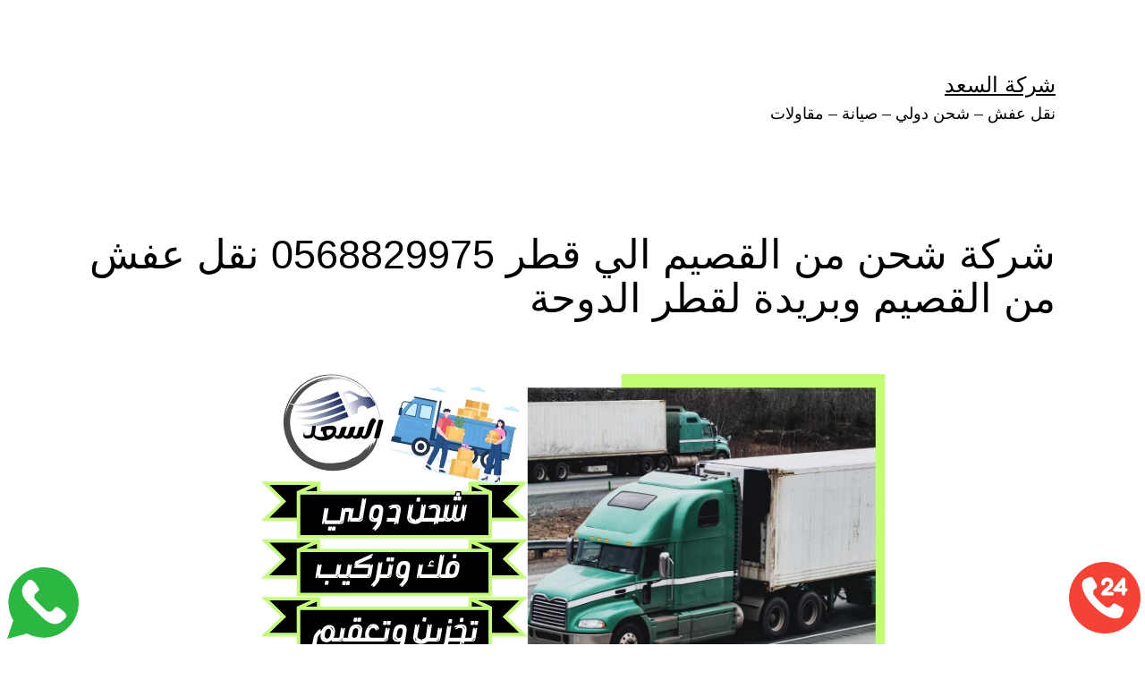

--- FILE ---
content_type: text/html; charset=UTF-8
request_url: https://www.alsaad-mover.com/%D8%B4%D8%B1%D9%83%D8%A9-%D8%B4%D8%AD%D9%86-%D9%85%D9%86-%D8%A7%D9%84%D9%82%D8%B5%D9%8A%D9%85-%D8%A7%D9%84%D9%8A-%D9%82%D8%B7%D8%B1/
body_size: 72109
content:
<!doctype html>
<html dir="rtl" lang="ar" prefix="og: https://ogp.me/ns#" >
<head><meta charset="UTF-8" /><script>if(navigator.userAgent.match(/MSIE|Internet Explorer/i)||navigator.userAgent.match(/Trident\/7\..*?rv:11/i)){var href=document.location.href;if(!href.match(/[?&]nowprocket/)){if(href.indexOf("?")==-1){if(href.indexOf("#")==-1){document.location.href=href+"?nowprocket=1"}else{document.location.href=href.replace("#","?nowprocket=1#")}}else{if(href.indexOf("#")==-1){document.location.href=href+"&nowprocket=1"}else{document.location.href=href.replace("#","&nowprocket=1#")}}}}</script><script>(()=>{class RocketLazyLoadScripts{constructor(){this.v="2.0.4",this.userEvents=["keydown","keyup","mousedown","mouseup","mousemove","mouseover","mouseout","touchmove","touchstart","touchend","touchcancel","wheel","click","dblclick","input"],this.attributeEvents=["onblur","onclick","oncontextmenu","ondblclick","onfocus","onmousedown","onmouseenter","onmouseleave","onmousemove","onmouseout","onmouseover","onmouseup","onmousewheel","onscroll","onsubmit"]}async t(){this.i(),this.o(),/iP(ad|hone)/.test(navigator.userAgent)&&this.h(),this.u(),this.l(this),this.m(),this.k(this),this.p(this),this._(),await Promise.all([this.R(),this.L()]),this.lastBreath=Date.now(),this.S(this),this.P(),this.D(),this.O(),this.M(),await this.C(this.delayedScripts.normal),await this.C(this.delayedScripts.defer),await this.C(this.delayedScripts.async),await this.T(),await this.F(),await this.j(),await this.A(),window.dispatchEvent(new Event("rocket-allScriptsLoaded")),this.everythingLoaded=!0,this.lastTouchEnd&&await new Promise(t=>setTimeout(t,500-Date.now()+this.lastTouchEnd)),this.I(),this.H(),this.U(),this.W()}i(){this.CSPIssue=sessionStorage.getItem("rocketCSPIssue"),document.addEventListener("securitypolicyviolation",t=>{this.CSPIssue||"script-src-elem"!==t.violatedDirective||"data"!==t.blockedURI||(this.CSPIssue=!0,sessionStorage.setItem("rocketCSPIssue",!0))},{isRocket:!0})}o(){window.addEventListener("pageshow",t=>{this.persisted=t.persisted,this.realWindowLoadedFired=!0},{isRocket:!0}),window.addEventListener("pagehide",()=>{this.onFirstUserAction=null},{isRocket:!0})}h(){let t;function e(e){t=e}window.addEventListener("touchstart",e,{isRocket:!0}),window.addEventListener("touchend",function i(o){o.changedTouches[0]&&t.changedTouches[0]&&Math.abs(o.changedTouches[0].pageX-t.changedTouches[0].pageX)<10&&Math.abs(o.changedTouches[0].pageY-t.changedTouches[0].pageY)<10&&o.timeStamp-t.timeStamp<200&&(window.removeEventListener("touchstart",e,{isRocket:!0}),window.removeEventListener("touchend",i,{isRocket:!0}),"INPUT"===o.target.tagName&&"text"===o.target.type||(o.target.dispatchEvent(new TouchEvent("touchend",{target:o.target,bubbles:!0})),o.target.dispatchEvent(new MouseEvent("mouseover",{target:o.target,bubbles:!0})),o.target.dispatchEvent(new PointerEvent("click",{target:o.target,bubbles:!0,cancelable:!0,detail:1,clientX:o.changedTouches[0].clientX,clientY:o.changedTouches[0].clientY})),event.preventDefault()))},{isRocket:!0})}q(t){this.userActionTriggered||("mousemove"!==t.type||this.firstMousemoveIgnored?"keyup"===t.type||"mouseover"===t.type||"mouseout"===t.type||(this.userActionTriggered=!0,this.onFirstUserAction&&this.onFirstUserAction()):this.firstMousemoveIgnored=!0),"click"===t.type&&t.preventDefault(),t.stopPropagation(),t.stopImmediatePropagation(),"touchstart"===this.lastEvent&&"touchend"===t.type&&(this.lastTouchEnd=Date.now()),"click"===t.type&&(this.lastTouchEnd=0),this.lastEvent=t.type,t.composedPath&&t.composedPath()[0].getRootNode()instanceof ShadowRoot&&(t.rocketTarget=t.composedPath()[0]),this.savedUserEvents.push(t)}u(){this.savedUserEvents=[],this.userEventHandler=this.q.bind(this),this.userEvents.forEach(t=>window.addEventListener(t,this.userEventHandler,{passive:!1,isRocket:!0})),document.addEventListener("visibilitychange",this.userEventHandler,{isRocket:!0})}U(){this.userEvents.forEach(t=>window.removeEventListener(t,this.userEventHandler,{passive:!1,isRocket:!0})),document.removeEventListener("visibilitychange",this.userEventHandler,{isRocket:!0}),this.savedUserEvents.forEach(t=>{(t.rocketTarget||t.target).dispatchEvent(new window[t.constructor.name](t.type,t))})}m(){const t="return false",e=Array.from(this.attributeEvents,t=>"data-rocket-"+t),i="["+this.attributeEvents.join("],[")+"]",o="[data-rocket-"+this.attributeEvents.join("],[data-rocket-")+"]",s=(e,i,o)=>{o&&o!==t&&(e.setAttribute("data-rocket-"+i,o),e["rocket"+i]=new Function("event",o),e.setAttribute(i,t))};new MutationObserver(t=>{for(const n of t)"attributes"===n.type&&(n.attributeName.startsWith("data-rocket-")||this.everythingLoaded?n.attributeName.startsWith("data-rocket-")&&this.everythingLoaded&&this.N(n.target,n.attributeName.substring(12)):s(n.target,n.attributeName,n.target.getAttribute(n.attributeName))),"childList"===n.type&&n.addedNodes.forEach(t=>{if(t.nodeType===Node.ELEMENT_NODE)if(this.everythingLoaded)for(const i of[t,...t.querySelectorAll(o)])for(const t of i.getAttributeNames())e.includes(t)&&this.N(i,t.substring(12));else for(const e of[t,...t.querySelectorAll(i)])for(const t of e.getAttributeNames())this.attributeEvents.includes(t)&&s(e,t,e.getAttribute(t))})}).observe(document,{subtree:!0,childList:!0,attributeFilter:[...this.attributeEvents,...e]})}I(){this.attributeEvents.forEach(t=>{document.querySelectorAll("[data-rocket-"+t+"]").forEach(e=>{this.N(e,t)})})}N(t,e){const i=t.getAttribute("data-rocket-"+e);i&&(t.setAttribute(e,i),t.removeAttribute("data-rocket-"+e))}k(t){Object.defineProperty(HTMLElement.prototype,"onclick",{get(){return this.rocketonclick||null},set(e){this.rocketonclick=e,this.setAttribute(t.everythingLoaded?"onclick":"data-rocket-onclick","this.rocketonclick(event)")}})}S(t){function e(e,i){let o=e[i];e[i]=null,Object.defineProperty(e,i,{get:()=>o,set(s){t.everythingLoaded?o=s:e["rocket"+i]=o=s}})}e(document,"onreadystatechange"),e(window,"onload"),e(window,"onpageshow");try{Object.defineProperty(document,"readyState",{get:()=>t.rocketReadyState,set(e){t.rocketReadyState=e},configurable:!0}),document.readyState="loading"}catch(t){console.log("WPRocket DJE readyState conflict, bypassing")}}l(t){this.originalAddEventListener=EventTarget.prototype.addEventListener,this.originalRemoveEventListener=EventTarget.prototype.removeEventListener,this.savedEventListeners=[],EventTarget.prototype.addEventListener=function(e,i,o){o&&o.isRocket||!t.B(e,this)&&!t.userEvents.includes(e)||t.B(e,this)&&!t.userActionTriggered||e.startsWith("rocket-")||t.everythingLoaded?t.originalAddEventListener.call(this,e,i,o):(t.savedEventListeners.push({target:this,remove:!1,type:e,func:i,options:o}),"mouseenter"!==e&&"mouseleave"!==e||t.originalAddEventListener.call(this,e,t.savedUserEvents.push,o))},EventTarget.prototype.removeEventListener=function(e,i,o){o&&o.isRocket||!t.B(e,this)&&!t.userEvents.includes(e)||t.B(e,this)&&!t.userActionTriggered||e.startsWith("rocket-")||t.everythingLoaded?t.originalRemoveEventListener.call(this,e,i,o):t.savedEventListeners.push({target:this,remove:!0,type:e,func:i,options:o})}}J(t,e){this.savedEventListeners=this.savedEventListeners.filter(i=>{let o=i.type,s=i.target||window;return e!==o||t!==s||(this.B(o,s)&&(i.type="rocket-"+o),this.$(i),!1)})}H(){EventTarget.prototype.addEventListener=this.originalAddEventListener,EventTarget.prototype.removeEventListener=this.originalRemoveEventListener,this.savedEventListeners.forEach(t=>this.$(t))}$(t){t.remove?this.originalRemoveEventListener.call(t.target,t.type,t.func,t.options):this.originalAddEventListener.call(t.target,t.type,t.func,t.options)}p(t){let e;function i(e){return t.everythingLoaded?e:e.split(" ").map(t=>"load"===t||t.startsWith("load.")?"rocket-jquery-load":t).join(" ")}function o(o){function s(e){const s=o.fn[e];o.fn[e]=o.fn.init.prototype[e]=function(){return this[0]===window&&t.userActionTriggered&&("string"==typeof arguments[0]||arguments[0]instanceof String?arguments[0]=i(arguments[0]):"object"==typeof arguments[0]&&Object.keys(arguments[0]).forEach(t=>{const e=arguments[0][t];delete arguments[0][t],arguments[0][i(t)]=e})),s.apply(this,arguments),this}}if(o&&o.fn&&!t.allJQueries.includes(o)){const e={DOMContentLoaded:[],"rocket-DOMContentLoaded":[]};for(const t in e)document.addEventListener(t,()=>{e[t].forEach(t=>t())},{isRocket:!0});o.fn.ready=o.fn.init.prototype.ready=function(i){function s(){parseInt(o.fn.jquery)>2?setTimeout(()=>i.bind(document)(o)):i.bind(document)(o)}return"function"==typeof i&&(t.realDomReadyFired?!t.userActionTriggered||t.fauxDomReadyFired?s():e["rocket-DOMContentLoaded"].push(s):e.DOMContentLoaded.push(s)),o([])},s("on"),s("one"),s("off"),t.allJQueries.push(o)}e=o}t.allJQueries=[],o(window.jQuery),Object.defineProperty(window,"jQuery",{get:()=>e,set(t){o(t)}})}P(){const t=new Map;document.write=document.writeln=function(e){const i=document.currentScript,o=document.createRange(),s=i.parentElement;let n=t.get(i);void 0===n&&(n=i.nextSibling,t.set(i,n));const c=document.createDocumentFragment();o.setStart(c,0),c.appendChild(o.createContextualFragment(e)),s.insertBefore(c,n)}}async R(){return new Promise(t=>{this.userActionTriggered?t():this.onFirstUserAction=t})}async L(){return new Promise(t=>{document.addEventListener("DOMContentLoaded",()=>{this.realDomReadyFired=!0,t()},{isRocket:!0})})}async j(){return this.realWindowLoadedFired?Promise.resolve():new Promise(t=>{window.addEventListener("load",t,{isRocket:!0})})}M(){this.pendingScripts=[];this.scriptsMutationObserver=new MutationObserver(t=>{for(const e of t)e.addedNodes.forEach(t=>{"SCRIPT"!==t.tagName||t.noModule||t.isWPRocket||this.pendingScripts.push({script:t,promise:new Promise(e=>{const i=()=>{const i=this.pendingScripts.findIndex(e=>e.script===t);i>=0&&this.pendingScripts.splice(i,1),e()};t.addEventListener("load",i,{isRocket:!0}),t.addEventListener("error",i,{isRocket:!0}),setTimeout(i,1e3)})})})}),this.scriptsMutationObserver.observe(document,{childList:!0,subtree:!0})}async F(){await this.X(),this.pendingScripts.length?(await this.pendingScripts[0].promise,await this.F()):this.scriptsMutationObserver.disconnect()}D(){this.delayedScripts={normal:[],async:[],defer:[]},document.querySelectorAll("script[type$=rocketlazyloadscript]").forEach(t=>{t.hasAttribute("data-rocket-src")?t.hasAttribute("async")&&!1!==t.async?this.delayedScripts.async.push(t):t.hasAttribute("defer")&&!1!==t.defer||"module"===t.getAttribute("data-rocket-type")?this.delayedScripts.defer.push(t):this.delayedScripts.normal.push(t):this.delayedScripts.normal.push(t)})}async _(){await this.L();let t=[];document.querySelectorAll("script[type$=rocketlazyloadscript][data-rocket-src]").forEach(e=>{let i=e.getAttribute("data-rocket-src");if(i&&!i.startsWith("data:")){i.startsWith("//")&&(i=location.protocol+i);try{const o=new URL(i).origin;o!==location.origin&&t.push({src:o,crossOrigin:e.crossOrigin||"module"===e.getAttribute("data-rocket-type")})}catch(t){}}}),t=[...new Map(t.map(t=>[JSON.stringify(t),t])).values()],this.Y(t,"preconnect")}async G(t){if(await this.K(),!0!==t.noModule||!("noModule"in HTMLScriptElement.prototype))return new Promise(e=>{let i;function o(){(i||t).setAttribute("data-rocket-status","executed"),e()}try{if(navigator.userAgent.includes("Firefox/")||""===navigator.vendor||this.CSPIssue)i=document.createElement("script"),[...t.attributes].forEach(t=>{let e=t.nodeName;"type"!==e&&("data-rocket-type"===e&&(e="type"),"data-rocket-src"===e&&(e="src"),i.setAttribute(e,t.nodeValue))}),t.text&&(i.text=t.text),t.nonce&&(i.nonce=t.nonce),i.hasAttribute("src")?(i.addEventListener("load",o,{isRocket:!0}),i.addEventListener("error",()=>{i.setAttribute("data-rocket-status","failed-network"),e()},{isRocket:!0}),setTimeout(()=>{i.isConnected||e()},1)):(i.text=t.text,o()),i.isWPRocket=!0,t.parentNode.replaceChild(i,t);else{const i=t.getAttribute("data-rocket-type"),s=t.getAttribute("data-rocket-src");i?(t.type=i,t.removeAttribute("data-rocket-type")):t.removeAttribute("type"),t.addEventListener("load",o,{isRocket:!0}),t.addEventListener("error",i=>{this.CSPIssue&&i.target.src.startsWith("data:")?(console.log("WPRocket: CSP fallback activated"),t.removeAttribute("src"),this.G(t).then(e)):(t.setAttribute("data-rocket-status","failed-network"),e())},{isRocket:!0}),s?(t.fetchPriority="high",t.removeAttribute("data-rocket-src"),t.src=s):t.src="data:text/javascript;base64,"+window.btoa(unescape(encodeURIComponent(t.text)))}}catch(i){t.setAttribute("data-rocket-status","failed-transform"),e()}});t.setAttribute("data-rocket-status","skipped")}async C(t){const e=t.shift();return e?(e.isConnected&&await this.G(e),this.C(t)):Promise.resolve()}O(){this.Y([...this.delayedScripts.normal,...this.delayedScripts.defer,...this.delayedScripts.async],"preload")}Y(t,e){this.trash=this.trash||[];let i=!0;var o=document.createDocumentFragment();t.forEach(t=>{const s=t.getAttribute&&t.getAttribute("data-rocket-src")||t.src;if(s&&!s.startsWith("data:")){const n=document.createElement("link");n.href=s,n.rel=e,"preconnect"!==e&&(n.as="script",n.fetchPriority=i?"high":"low"),t.getAttribute&&"module"===t.getAttribute("data-rocket-type")&&(n.crossOrigin=!0),t.crossOrigin&&(n.crossOrigin=t.crossOrigin),t.integrity&&(n.integrity=t.integrity),t.nonce&&(n.nonce=t.nonce),o.appendChild(n),this.trash.push(n),i=!1}}),document.head.appendChild(o)}W(){this.trash.forEach(t=>t.remove())}async T(){try{document.readyState="interactive"}catch(t){}this.fauxDomReadyFired=!0;try{await this.K(),this.J(document,"readystatechange"),document.dispatchEvent(new Event("rocket-readystatechange")),await this.K(),document.rocketonreadystatechange&&document.rocketonreadystatechange(),await this.K(),this.J(document,"DOMContentLoaded"),document.dispatchEvent(new Event("rocket-DOMContentLoaded")),await this.K(),this.J(window,"DOMContentLoaded"),window.dispatchEvent(new Event("rocket-DOMContentLoaded"))}catch(t){console.error(t)}}async A(){try{document.readyState="complete"}catch(t){}try{await this.K(),this.J(document,"readystatechange"),document.dispatchEvent(new Event("rocket-readystatechange")),await this.K(),document.rocketonreadystatechange&&document.rocketonreadystatechange(),await this.K(),this.J(window,"load"),window.dispatchEvent(new Event("rocket-load")),await this.K(),window.rocketonload&&window.rocketonload(),await this.K(),this.allJQueries.forEach(t=>t(window).trigger("rocket-jquery-load")),await this.K(),this.J(window,"pageshow");const t=new Event("rocket-pageshow");t.persisted=this.persisted,window.dispatchEvent(t),await this.K(),window.rocketonpageshow&&window.rocketonpageshow({persisted:this.persisted})}catch(t){console.error(t)}}async K(){Date.now()-this.lastBreath>45&&(await this.X(),this.lastBreath=Date.now())}async X(){return document.hidden?new Promise(t=>setTimeout(t)):new Promise(t=>requestAnimationFrame(t))}B(t,e){return e===document&&"readystatechange"===t||(e===document&&"DOMContentLoaded"===t||(e===window&&"DOMContentLoaded"===t||(e===window&&"load"===t||e===window&&"pageshow"===t)))}static run(){(new RocketLazyLoadScripts).t()}}RocketLazyLoadScripts.run()})();</script>
	
	<meta name="viewport" content="width=device-width, initial-scale=1.0" />
	<!-- Google tag (gtag.js) consent mode dataLayer added by Site Kit -->
<script type="rocketlazyloadscript" id="google_gtagjs-js-consent-mode-data-layer">
window.dataLayer = window.dataLayer || [];function gtag(){dataLayer.push(arguments);}
gtag('consent', 'default', {"ad_personalization":"denied","ad_storage":"denied","ad_user_data":"denied","analytics_storage":"denied","functionality_storage":"denied","security_storage":"denied","personalization_storage":"denied","region":["AT","BE","BG","CH","CY","CZ","DE","DK","EE","ES","FI","FR","GB","GR","HR","HU","IE","IS","IT","LI","LT","LU","LV","MT","NL","NO","PL","PT","RO","SE","SI","SK"],"wait_for_update":500});
window._googlesitekitConsentCategoryMap = {"statistics":["analytics_storage"],"marketing":["ad_storage","ad_user_data","ad_personalization"],"functional":["functionality_storage","security_storage"],"preferences":["personalization_storage"]};
window._googlesitekitConsents = {"ad_personalization":"denied","ad_storage":"denied","ad_user_data":"denied","analytics_storage":"denied","functionality_storage":"denied","security_storage":"denied","personalization_storage":"denied","region":["AT","BE","BG","CH","CY","CZ","DE","DK","EE","ES","FI","FR","GB","GR","HR","HU","IE","IS","IT","LI","LT","LU","LV","MT","NL","NO","PL","PT","RO","SE","SI","SK"],"wait_for_update":500};
</script>
<!-- End Google tag (gtag.js) consent mode dataLayer added by Site Kit -->

<!-- تحسين محرك البحث بواسطة رانك ماث - https://rankmath.com/ -->
<title>شركة شحن من القصيم الي قطر 0568829975 نقل عفش من القصيم وبريدة لقطر الدوحة &bull; شركة السعد</title>
<style id="wpr-usedcss">img:is([sizes=auto i],[sizes^="auto," i]){contain-intrinsic-size:3000px 1500px}img.emoji{display:inline!important;border:none!important;box-shadow:none!important;height:1em!important;width:1em!important;margin:0 .07em!important;vertical-align:-.1em!important;background:0 0!important;padding:0!important}:where(.wp-block-button__link){border-radius:9999px;box-shadow:none;padding:calc(.667em + 2px) calc(1.333em + 2px);text-decoration:none}:root :where(.wp-block-button .wp-block-button__link.is-style-outline),:root :where(.wp-block-button.is-style-outline>.wp-block-button__link){border:2px solid;padding:.667em 1.333em}:root :where(.wp-block-button .wp-block-button__link.is-style-outline:not(.has-text-color)),:root :where(.wp-block-button.is-style-outline>.wp-block-button__link:not(.has-text-color)){color:currentColor}:root :where(.wp-block-button .wp-block-button__link.is-style-outline:not(.has-background)),:root :where(.wp-block-button.is-style-outline>.wp-block-button__link:not(.has-background)){background-color:initial;background-image:none}:where(.wp-block-calendar table:not(.has-background) th){background:#ddd}:where(.wp-block-columns){margin-bottom:1.75em}:where(.wp-block-columns.has-background){padding:1.25em 2.375em}:where(.wp-block-post-comments input[type=submit]){border:none}:where(.wp-block-cover-image:not(.has-text-color)),:where(.wp-block-cover:not(.has-text-color)){color:#fff}:where(.wp-block-cover-image.is-light:not(.has-text-color)),:where(.wp-block-cover.is-light:not(.has-text-color)){color:#000}:root :where(.wp-block-cover h1:not(.has-text-color)),:root :where(.wp-block-cover h2:not(.has-text-color)),:root :where(.wp-block-cover h3:not(.has-text-color)),:root :where(.wp-block-cover h4:not(.has-text-color)),:root :where(.wp-block-cover h5:not(.has-text-color)),:root :where(.wp-block-cover h6:not(.has-text-color)),:root :where(.wp-block-cover p:not(.has-text-color)){color:inherit}:where(.wp-block-file){margin-bottom:1.5em}:where(.wp-block-file__button){border-radius:2em;display:inline-block;padding:.5em 1em}:where(.wp-block-file__button):is(a):active,:where(.wp-block-file__button):is(a):focus,:where(.wp-block-file__button):is(a):hover,:where(.wp-block-file__button):is(a):visited{box-shadow:none;color:#fff;opacity:.85;text-decoration:none}:where(.wp-block-group.wp-block-group-is-layout-constrained){position:relative}.wp-block-image>a,.wp-block-image>figure>a{display:inline-block}.wp-block-image img{box-sizing:border-box;height:auto;max-width:100%;vertical-align:bottom}.wp-block-image.aligncenter{text-align:center}.wp-block-image.alignwide>a{width:100%}.wp-block-image.alignwide img{height:auto;width:100%}.wp-block-image .aligncenter,.wp-block-image.aligncenter{display:table}.wp-block-image .aligncenter>figcaption,.wp-block-image.aligncenter>figcaption{caption-side:bottom;display:table-caption}.wp-block-image .aligncenter{margin-left:auto;margin-right:auto}.wp-block-image :where(figcaption){margin-bottom:1em;margin-top:.5em}:root :where(.wp-block-image.is-style-rounded img,.wp-block-image .is-style-rounded img){border-radius:9999px}.wp-block-image figure{margin:0}:where(.wp-block-latest-comments:not([style*=line-height] .wp-block-latest-comments__comment)){line-height:1.1}:where(.wp-block-latest-comments:not([style*=line-height] .wp-block-latest-comments__comment-excerpt p)){line-height:1.8}:root :where(.wp-block-latest-posts.is-grid){padding:0}:root :where(.wp-block-latest-posts.wp-block-latest-posts__list){padding-right:0}ul{box-sizing:border-box}:root :where(.wp-block-list.has-background){padding:1.25em 2.375em}:where(.wp-block-navigation.has-background .wp-block-navigation-item a:not(.wp-element-button)),:where(.wp-block-navigation.has-background .wp-block-navigation-submenu a:not(.wp-element-button)){padding:.5em 1em}:where(.wp-block-navigation .wp-block-navigation__submenu-container .wp-block-navigation-item a:not(.wp-element-button)),:where(.wp-block-navigation .wp-block-navigation__submenu-container .wp-block-navigation-submenu a:not(.wp-element-button)),:where(.wp-block-navigation .wp-block-navigation__submenu-container .wp-block-navigation-submenu button.wp-block-navigation-item__content),:where(.wp-block-navigation .wp-block-navigation__submenu-container .wp-block-pages-list__item button.wp-block-navigation-item__content){padding:.5em 1em}:root :where(p.has-background){padding:1.25em 2.375em}:where(p.has-text-color:not(.has-link-color)) a{color:inherit}:where(.wp-block-post-comments-form) input:not([type=submit]),:where(.wp-block-post-comments-form) textarea{border:1px solid #949494;font-family:inherit;font-size:1em}:where(.wp-block-post-comments-form) input:where(:not([type=submit]):not([type=checkbox])),:where(.wp-block-post-comments-form) textarea{padding:calc(.667em + 2px)}:where(.wp-block-post-excerpt){box-sizing:border-box;margin-bottom:var(--wp--style--block-gap);margin-top:var(--wp--style--block-gap)}:where(.wp-block-preformatted.has-background){padding:1.25em 2.375em}:where(.wp-block-search__button){border:1px solid #ccc;padding:6px 10px}:where(.wp-block-search__input){font-family:inherit;font-size:inherit;font-style:inherit;font-weight:inherit;letter-spacing:inherit;line-height:inherit;text-transform:inherit}:where(.wp-block-search__button-inside .wp-block-search__inside-wrapper){border:1px solid #949494;box-sizing:border-box;padding:4px}:where(.wp-block-search__button-inside .wp-block-search__inside-wrapper) .wp-block-search__input{border:none;border-radius:0;padding:0 4px}:where(.wp-block-search__button-inside .wp-block-search__inside-wrapper) .wp-block-search__input:focus{outline:0}:where(.wp-block-search__button-inside .wp-block-search__inside-wrapper) :where(.wp-block-search__button){padding:4px 8px}:root :where(.wp-block-separator.is-style-dots){height:auto;line-height:1;text-align:center}:root :where(.wp-block-separator.is-style-dots):before{color:currentColor;content:"···";font-family:serif;font-size:1.5em;letter-spacing:2em;padding-left:2em}:root :where(.wp-block-site-logo.is-style-rounded){border-radius:9999px}:where(.wp-block-social-links:not(.is-style-logos-only)) .wp-social-link{background-color:#f0f0f0;color:#444}:where(.wp-block-social-links:not(.is-style-logos-only)) .wp-social-link-amazon{background-color:#f90;color:#fff}:where(.wp-block-social-links:not(.is-style-logos-only)) .wp-social-link-bandcamp{background-color:#1ea0c3;color:#fff}:where(.wp-block-social-links:not(.is-style-logos-only)) .wp-social-link-behance{background-color:#0757fe;color:#fff}:where(.wp-block-social-links:not(.is-style-logos-only)) .wp-social-link-bluesky{background-color:#0a7aff;color:#fff}:where(.wp-block-social-links:not(.is-style-logos-only)) .wp-social-link-codepen{background-color:#1e1f26;color:#fff}:where(.wp-block-social-links:not(.is-style-logos-only)) .wp-social-link-deviantart{background-color:#02e49b;color:#fff}:where(.wp-block-social-links:not(.is-style-logos-only)) .wp-social-link-discord{background-color:#5865f2;color:#fff}:where(.wp-block-social-links:not(.is-style-logos-only)) .wp-social-link-dribbble{background-color:#e94c89;color:#fff}:where(.wp-block-social-links:not(.is-style-logos-only)) .wp-social-link-dropbox{background-color:#4280ff;color:#fff}:where(.wp-block-social-links:not(.is-style-logos-only)) .wp-social-link-etsy{background-color:#f45800;color:#fff}:where(.wp-block-social-links:not(.is-style-logos-only)) .wp-social-link-facebook{background-color:#0866ff;color:#fff}:where(.wp-block-social-links:not(.is-style-logos-only)) .wp-social-link-fivehundredpx{background-color:#000;color:#fff}:where(.wp-block-social-links:not(.is-style-logos-only)) .wp-social-link-flickr{background-color:#0461dd;color:#fff}:where(.wp-block-social-links:not(.is-style-logos-only)) .wp-social-link-foursquare{background-color:#e65678;color:#fff}:where(.wp-block-social-links:not(.is-style-logos-only)) .wp-social-link-github{background-color:#24292d;color:#fff}:where(.wp-block-social-links:not(.is-style-logos-only)) .wp-social-link-goodreads{background-color:#eceadd;color:#382110}:where(.wp-block-social-links:not(.is-style-logos-only)) .wp-social-link-google{background-color:#ea4434;color:#fff}:where(.wp-block-social-links:not(.is-style-logos-only)) .wp-social-link-gravatar{background-color:#1d4fc4;color:#fff}:where(.wp-block-social-links:not(.is-style-logos-only)) .wp-social-link-instagram{background-color:#f00075;color:#fff}:where(.wp-block-social-links:not(.is-style-logos-only)) .wp-social-link-lastfm{background-color:#e21b24;color:#fff}:where(.wp-block-social-links:not(.is-style-logos-only)) .wp-social-link-linkedin{background-color:#0d66c2;color:#fff}:where(.wp-block-social-links:not(.is-style-logos-only)) .wp-social-link-mastodon{background-color:#3288d4;color:#fff}:where(.wp-block-social-links:not(.is-style-logos-only)) .wp-social-link-medium{background-color:#000;color:#fff}:where(.wp-block-social-links:not(.is-style-logos-only)) .wp-social-link-meetup{background-color:#f6405f;color:#fff}:where(.wp-block-social-links:not(.is-style-logos-only)) .wp-social-link-patreon{background-color:#000;color:#fff}:where(.wp-block-social-links:not(.is-style-logos-only)) .wp-social-link-pinterest{background-color:#e60122;color:#fff}:where(.wp-block-social-links:not(.is-style-logos-only)) .wp-social-link-pocket{background-color:#ef4155;color:#fff}:where(.wp-block-social-links:not(.is-style-logos-only)) .wp-social-link-reddit{background-color:#ff4500;color:#fff}:where(.wp-block-social-links:not(.is-style-logos-only)) .wp-social-link-skype{background-color:#0478d7;color:#fff}:where(.wp-block-social-links:not(.is-style-logos-only)) .wp-social-link-snapchat{background-color:#fefc00;color:#fff;stroke:#000}:where(.wp-block-social-links:not(.is-style-logos-only)) .wp-social-link-soundcloud{background-color:#ff5600;color:#fff}:where(.wp-block-social-links:not(.is-style-logos-only)) .wp-social-link-spotify{background-color:#1bd760;color:#fff}:where(.wp-block-social-links:not(.is-style-logos-only)) .wp-social-link-telegram{background-color:#2aabee;color:#fff}:where(.wp-block-social-links:not(.is-style-logos-only)) .wp-social-link-threads{background-color:#000;color:#fff}:where(.wp-block-social-links:not(.is-style-logos-only)) .wp-social-link-tiktok{background-color:#000;color:#fff}:where(.wp-block-social-links:not(.is-style-logos-only)) .wp-social-link-tumblr{background-color:#011835;color:#fff}:where(.wp-block-social-links:not(.is-style-logos-only)) .wp-social-link-twitch{background-color:#6440a4;color:#fff}:where(.wp-block-social-links:not(.is-style-logos-only)) .wp-social-link-twitter{background-color:#1da1f2;color:#fff}:where(.wp-block-social-links:not(.is-style-logos-only)) .wp-social-link-vimeo{background-color:#1eb7ea;color:#fff}:where(.wp-block-social-links:not(.is-style-logos-only)) .wp-social-link-vk{background-color:#4680c2;color:#fff}:where(.wp-block-social-links:not(.is-style-logos-only)) .wp-social-link-wordpress{background-color:#3499cd;color:#fff}:where(.wp-block-social-links:not(.is-style-logos-only)) .wp-social-link-whatsapp{background-color:#25d366;color:#fff}:where(.wp-block-social-links:not(.is-style-logos-only)) .wp-social-link-x{background-color:#000;color:#fff}:where(.wp-block-social-links:not(.is-style-logos-only)) .wp-social-link-yelp{background-color:#d32422;color:#fff}:where(.wp-block-social-links:not(.is-style-logos-only)) .wp-social-link-youtube{background-color:red;color:#fff}:where(.wp-block-social-links.is-style-logos-only) .wp-social-link{background:0 0}:where(.wp-block-social-links.is-style-logos-only) .wp-social-link svg{height:1.25em;width:1.25em}:where(.wp-block-social-links.is-style-logos-only) .wp-social-link-amazon{color:#f90}:where(.wp-block-social-links.is-style-logos-only) .wp-social-link-bandcamp{color:#1ea0c3}:where(.wp-block-social-links.is-style-logos-only) .wp-social-link-behance{color:#0757fe}:where(.wp-block-social-links.is-style-logos-only) .wp-social-link-bluesky{color:#0a7aff}:where(.wp-block-social-links.is-style-logos-only) .wp-social-link-codepen{color:#1e1f26}:where(.wp-block-social-links.is-style-logos-only) .wp-social-link-deviantart{color:#02e49b}:where(.wp-block-social-links.is-style-logos-only) .wp-social-link-discord{color:#5865f2}:where(.wp-block-social-links.is-style-logos-only) .wp-social-link-dribbble{color:#e94c89}:where(.wp-block-social-links.is-style-logos-only) .wp-social-link-dropbox{color:#4280ff}:where(.wp-block-social-links.is-style-logos-only) .wp-social-link-etsy{color:#f45800}:where(.wp-block-social-links.is-style-logos-only) .wp-social-link-facebook{color:#0866ff}:where(.wp-block-social-links.is-style-logos-only) .wp-social-link-fivehundredpx{color:#000}:where(.wp-block-social-links.is-style-logos-only) .wp-social-link-flickr{color:#0461dd}:where(.wp-block-social-links.is-style-logos-only) .wp-social-link-foursquare{color:#e65678}:where(.wp-block-social-links.is-style-logos-only) .wp-social-link-github{color:#24292d}:where(.wp-block-social-links.is-style-logos-only) .wp-social-link-goodreads{color:#382110}:where(.wp-block-social-links.is-style-logos-only) .wp-social-link-google{color:#ea4434}:where(.wp-block-social-links.is-style-logos-only) .wp-social-link-gravatar{color:#1d4fc4}:where(.wp-block-social-links.is-style-logos-only) .wp-social-link-instagram{color:#f00075}:where(.wp-block-social-links.is-style-logos-only) .wp-social-link-lastfm{color:#e21b24}:where(.wp-block-social-links.is-style-logos-only) .wp-social-link-linkedin{color:#0d66c2}:where(.wp-block-social-links.is-style-logos-only) .wp-social-link-mastodon{color:#3288d4}:where(.wp-block-social-links.is-style-logos-only) .wp-social-link-medium{color:#000}:where(.wp-block-social-links.is-style-logos-only) .wp-social-link-meetup{color:#f6405f}:where(.wp-block-social-links.is-style-logos-only) .wp-social-link-patreon{color:#000}:where(.wp-block-social-links.is-style-logos-only) .wp-social-link-pinterest{color:#e60122}:where(.wp-block-social-links.is-style-logos-only) .wp-social-link-pocket{color:#ef4155}:where(.wp-block-social-links.is-style-logos-only) .wp-social-link-reddit{color:#ff4500}:where(.wp-block-social-links.is-style-logos-only) .wp-social-link-skype{color:#0478d7}:where(.wp-block-social-links.is-style-logos-only) .wp-social-link-snapchat{color:#fff;stroke:#000}:where(.wp-block-social-links.is-style-logos-only) .wp-social-link-soundcloud{color:#ff5600}:where(.wp-block-social-links.is-style-logos-only) .wp-social-link-spotify{color:#1bd760}:where(.wp-block-social-links.is-style-logos-only) .wp-social-link-telegram{color:#2aabee}:where(.wp-block-social-links.is-style-logos-only) .wp-social-link-threads{color:#000}:where(.wp-block-social-links.is-style-logos-only) .wp-social-link-tiktok{color:#000}:where(.wp-block-social-links.is-style-logos-only) .wp-social-link-tumblr{color:#011835}:where(.wp-block-social-links.is-style-logos-only) .wp-social-link-twitch{color:#6440a4}:where(.wp-block-social-links.is-style-logos-only) .wp-social-link-twitter{color:#1da1f2}:where(.wp-block-social-links.is-style-logos-only) .wp-social-link-vimeo{color:#1eb7ea}:where(.wp-block-social-links.is-style-logos-only) .wp-social-link-vk{color:#4680c2}:where(.wp-block-social-links.is-style-logos-only) .wp-social-link-whatsapp{color:#25d366}:where(.wp-block-social-links.is-style-logos-only) .wp-social-link-wordpress{color:#3499cd}:where(.wp-block-social-links.is-style-logos-only) .wp-social-link-x{color:#000}:where(.wp-block-social-links.is-style-logos-only) .wp-social-link-yelp{color:#d32422}:where(.wp-block-social-links.is-style-logos-only) .wp-social-link-youtube{color:red}:root :where(.wp-block-social-links .wp-social-link a){padding:.25em}:root :where(.wp-block-social-links.is-style-logos-only .wp-social-link a){padding:0}:root :where(.wp-block-social-links.is-style-pill-shape .wp-social-link a){padding-left:.6666666667em;padding-right:.6666666667em}:root :where(.wp-block-tag-cloud.is-style-outline){display:flex;flex-wrap:wrap;gap:1ch}:root :where(.wp-block-tag-cloud.is-style-outline a){border:1px solid;font-size:unset!important;margin-left:0;padding:1ch 2ch;text-decoration:none!important}:root :where(.wp-block-table-of-contents){box-sizing:border-box}:where(.wp-block-term-description){box-sizing:border-box;margin-bottom:var(--wp--style--block-gap);margin-top:var(--wp--style--block-gap)}:where(pre.wp-block-verse){font-family:inherit}.entry-content{counter-reset:footnotes}:root{--wp--preset--font-size--normal:16px;--wp--preset--font-size--huge:42px}.aligncenter{clear:both}.screen-reader-text{border:0;clip-path:inset(50%);height:1px;margin:-1px;overflow:hidden;padding:0;position:absolute;width:1px;word-wrap:normal!important}.screen-reader-text:focus{background-color:#ddd;clip-path:none;color:#444;display:block;font-size:1em;height:auto;line-height:normal;padding:15px 23px 14px;right:5px;text-decoration:none;top:5px;width:auto;z-index:100000}html :where(.has-border-color){border-style:solid}html :where([style*=border-top-color]){border-top-style:solid}html :where([style*=border-right-color]){border-left-style:solid}html :where([style*=border-bottom-color]){border-bottom-style:solid}html :where([style*=border-left-color]){border-right-style:solid}html :where([style*=border-width]){border-style:solid}html :where([style*=border-top-width]){border-top-style:solid}html :where([style*=border-right-width]){border-left-style:solid}html :where([style*=border-bottom-width]){border-bottom-style:solid}html :where([style*=border-left-width]){border-right-style:solid}html :where(img[class*=wp-image-]){height:auto;max-width:100%}:where(figure){margin:0 0 1em}html :where(.is-position-sticky){--wp-admin--admin-bar--position-offset:var(--wp-admin--admin-bar--height,0px)}@media screen and (max-width:600px){html :where(.is-position-sticky){--wp-admin--admin-bar--position-offset:0px}}:root :where(.wp-block-image figcaption){color:#555;font-size:13px;text-align:center}.wp-block-image{margin:0 0 1em}:where(.wp-block-group.has-background){padding:1.25em 2.375em}:root :where(.wp-block-template-part.has-background){margin-bottom:0;margin-top:0;padding:1.25em 2.375em}:root{--wp--preset--aspect-ratio--square:1;--wp--preset--aspect-ratio--4-3:4/3;--wp--preset--aspect-ratio--3-4:3/4;--wp--preset--aspect-ratio--3-2:3/2;--wp--preset--aspect-ratio--2-3:2/3;--wp--preset--aspect-ratio--16-9:16/9;--wp--preset--aspect-ratio--9-16:9/16;--wp--preset--color--black:#000000;--wp--preset--color--cyan-bluish-gray:#abb8c3;--wp--preset--color--white:#FFFFFF;--wp--preset--color--pale-pink:#f78da7;--wp--preset--color--vivid-red:#cf2e2e;--wp--preset--color--luminous-vivid-orange:#ff6900;--wp--preset--color--luminous-vivid-amber:#fcb900;--wp--preset--color--light-green-cyan:#7bdcb5;--wp--preset--color--vivid-green-cyan:#00d084;--wp--preset--color--pale-cyan-blue:#8ed1fc;--wp--preset--color--vivid-cyan-blue:#0693e3;--wp--preset--color--vivid-purple:#9b51e0;--wp--preset--color--dark-gray:#28303D;--wp--preset--color--gray:#39414D;--wp--preset--color--green:#D1E4DD;--wp--preset--color--blue:#D1DFE4;--wp--preset--color--purple:#D1D1E4;--wp--preset--color--red:#E4D1D1;--wp--preset--color--orange:#E4DAD1;--wp--preset--color--yellow:#EEEADD;--wp--preset--gradient--vivid-cyan-blue-to-vivid-purple:linear-gradient(135deg,rgba(6, 147, 227, 1) 0%,rgb(155, 81, 224) 100%);--wp--preset--gradient--light-green-cyan-to-vivid-green-cyan:linear-gradient(135deg,rgb(122, 220, 180) 0%,rgb(0, 208, 130) 100%);--wp--preset--gradient--luminous-vivid-amber-to-luminous-vivid-orange:linear-gradient(135deg,rgba(252, 185, 0, 1) 0%,rgba(255, 105, 0, 1) 100%);--wp--preset--gradient--luminous-vivid-orange-to-vivid-red:linear-gradient(135deg,rgba(255, 105, 0, 1) 0%,rgb(207, 46, 46) 100%);--wp--preset--gradient--very-light-gray-to-cyan-bluish-gray:linear-gradient(135deg,rgb(238, 238, 238) 0%,rgb(169, 184, 195) 100%);--wp--preset--gradient--cool-to-warm-spectrum:linear-gradient(135deg,rgb(74, 234, 220) 0%,rgb(151, 120, 209) 20%,rgb(207, 42, 186) 40%,rgb(238, 44, 130) 60%,rgb(251, 105, 98) 80%,rgb(254, 248, 76) 100%);--wp--preset--gradient--blush-light-purple:linear-gradient(135deg,rgb(255, 206, 236) 0%,rgb(152, 150, 240) 100%);--wp--preset--gradient--blush-bordeaux:linear-gradient(135deg,rgb(254, 205, 165) 0%,rgb(254, 45, 45) 50%,rgb(107, 0, 62) 100%);--wp--preset--gradient--luminous-dusk:linear-gradient(135deg,rgb(255, 203, 112) 0%,rgb(199, 81, 192) 50%,rgb(65, 88, 208) 100%);--wp--preset--gradient--pale-ocean:linear-gradient(135deg,rgb(255, 245, 203) 0%,rgb(182, 227, 212) 50%,rgb(51, 167, 181) 100%);--wp--preset--gradient--electric-grass:linear-gradient(135deg,rgb(202, 248, 128) 0%,rgb(113, 206, 126) 100%);--wp--preset--gradient--midnight:linear-gradient(135deg,rgb(2, 3, 129) 0%,rgb(40, 116, 252) 100%);--wp--preset--gradient--purple-to-yellow:linear-gradient(160deg, #D1D1E4 0%, #EEEADD 100%);--wp--preset--gradient--yellow-to-purple:linear-gradient(160deg, #EEEADD 0%, #D1D1E4 100%);--wp--preset--gradient--green-to-yellow:linear-gradient(160deg, #D1E4DD 0%, #EEEADD 100%);--wp--preset--gradient--yellow-to-green:linear-gradient(160deg, #EEEADD 0%, #D1E4DD 100%);--wp--preset--gradient--red-to-yellow:linear-gradient(160deg, #E4D1D1 0%, #EEEADD 100%);--wp--preset--gradient--yellow-to-red:linear-gradient(160deg, #EEEADD 0%, #E4D1D1 100%);--wp--preset--gradient--purple-to-red:linear-gradient(160deg, #D1D1E4 0%, #E4D1D1 100%);--wp--preset--gradient--red-to-purple:linear-gradient(160deg, #E4D1D1 0%, #D1D1E4 100%);--wp--preset--font-size--small:18px;--wp--preset--font-size--medium:20px;--wp--preset--font-size--large:24px;--wp--preset--font-size--x-large:42px;--wp--preset--font-size--extra-small:16px;--wp--preset--font-size--normal:20px;--wp--preset--font-size--extra-large:40px;--wp--preset--font-size--huge:96px;--wp--preset--font-size--gigantic:144px;--wp--preset--spacing--20:0.44rem;--wp--preset--spacing--30:0.67rem;--wp--preset--spacing--40:1rem;--wp--preset--spacing--50:1.5rem;--wp--preset--spacing--60:2.25rem;--wp--preset--spacing--70:3.38rem;--wp--preset--spacing--80:5.06rem;--wp--preset--shadow--natural:6px 6px 9px rgba(0, 0, 0, .2);--wp--preset--shadow--deep:12px 12px 50px rgba(0, 0, 0, .4);--wp--preset--shadow--sharp:6px 6px 0px rgba(0, 0, 0, .2);--wp--preset--shadow--outlined:6px 6px 0px -3px rgba(255, 255, 255, 1),6px 6px rgba(0, 0, 0, 1);--wp--preset--shadow--crisp:6px 6px 0px rgba(0, 0, 0, 1)}:where(.is-layout-flex){gap:.5em}:where(.is-layout-grid){gap:.5em}:where(.wp-block-post-template.is-layout-flex){gap:1.25em}:where(.wp-block-post-template.is-layout-grid){gap:1.25em}:where(.wp-block-columns.is-layout-flex){gap:2em}:where(.wp-block-columns.is-layout-grid){gap:2em}:root :where(.wp-block-pullquote){font-size:1.5em;line-height:1.6}@font-face{font-display:swap;font-family:dashicons;src:url("https://www.alsaad-mover.com/wp-includes/fonts/dashicons.eot?99ac726223c749443b642ce33df8b800");src:url("https://www.alsaad-mover.com/wp-includes/fonts/dashicons.eot?99ac726223c749443b642ce33df8b800#iefix") format("embedded-opentype"),url("[data-uri]") format("woff"),url("https://www.alsaad-mover.com/wp-includes/fonts/dashicons.ttf?99ac726223c749443b642ce33df8b800") format("truetype");font-weight:400;font-style:normal}:root{--global--font-primary:var(--font-headings, -apple-system, BlinkMacSystemFont, "Segoe UI", Roboto, Oxygen-Sans, Ubuntu, Cantarell, "Helvetica Neue", sans-serif);--global--font-secondary:var(--font-base, -apple-system, BlinkMacSystemFont, "Segoe UI", Roboto, Oxygen-Sans, Ubuntu, Cantarell, "Helvetica Neue", sans-serif);--global--font-size-base:1.25rem;--global--font-size-xs:1rem;--global--font-size-sm:1.125rem;--global--font-size-md:1.25rem;--global--font-size-lg:1.5rem;--global--font-size-xl:2.25rem;--global--font-size-xxl:4rem;--global--font-size-xxxl:5rem;--global--font-size-page-title:var(--global--font-size-xxl);--global--letter-spacing:normal;--global--line-height-body:1.7;--global--line-height-heading:1.3;--global--line-height-page-title:1.1;--heading--font-family:var(--global--font-primary);--heading--font-size-h6:var(--global--font-size-xs);--heading--font-size-h5:var(--global--font-size-sm);--heading--font-size-h4:var(--global--font-size-lg);--heading--font-size-h3:calc(1.25 * var(--global--font-size-lg));--heading--font-size-h2:var(--global--font-size-xl);--heading--font-size-h1:var(--global--font-size-page-title);--heading--letter-spacing-h6:0.05em;--heading--letter-spacing-h5:0.05em;--heading--letter-spacing-h4:var(--global--letter-spacing);--heading--letter-spacing-h3:var(--global--letter-spacing);--heading--letter-spacing-h2:var(--global--letter-spacing);--heading--letter-spacing-h1:var(--global--letter-spacing);--heading--line-height-h6:var(--global--line-height-heading);--heading--line-height-h5:var(--global--line-height-heading);--heading--line-height-h4:var(--global--line-height-heading);--heading--line-height-h3:var(--global--line-height-heading);--heading--line-height-h2:var(--global--line-height-heading);--heading--line-height-h1:var(--global--line-height-page-title);--heading--font-weight:normal;--heading--font-weight-page-title:300;--heading--font-weight-strong:600;--latest-posts--title-font-family:var(--heading--font-family);--latest-posts--title-font-size:var(--heading--font-size-h3);--latest-posts--description-font-family:var(--global--font-secondary);--latest-posts--description-font-size:var(--global--font-size-sm);--list--font-family:var(--global--font-secondary);--definition-term--font-family:var(--global--font-primary);--global--color-black:#000;--global--color-dark-gray:#28303d;--global--color-gray:#39414d;--global--color-light-gray:#f0f0f0;--global--color-green:#d1e4dd;--global--color-blue:#d1dfe4;--global--color-purple:#d1d1e4;--global--color-red:#e4d1d1;--global--color-orange:#e4dad1;--global--color-yellow:#eeeadd;--global--color-white:#fff;--global--color-white-50:rgba(255, 255, 255, .5);--global--color-white-90:rgba(255, 255, 255, .9);--global--color-primary:var(--global--color-dark-gray);--global--color-secondary:var(--global--color-gray);--global--color-primary-hover:var(--global--color-primary);--global--color-background:var(--global--color-green);--global--color-border:var(--global--color-primary);--global--spacing-unit:20px;--global--spacing-measure:unset;--global--spacing-horizontal:25px;--global--spacing-vertical:30px;--global--elevation:1px 1px 3px 0 rgba(0, 0, 0, .2);--form--font-family:var(--global--font-secondary);--form--font-size:var(--global--font-size-sm);--form--line-height:var(--global--line-height-body);--form--color-text:var(--global--color-dark-gray);--form--color-ranged:var(--global--color-secondary);--form--label-weight:500;--form--border-color:var(--global--color-secondary);--form--border-width:3px;--form--border-radius:0;--form--spacing-unit:calc(0.5 * var(--global--spacing-unit));--cover--height:calc(15 * var(--global--spacing-vertical));--cover--color-foreground:var(--global--color-white);--cover--color-background:var(--global--color-black);--button--color-text:var(--global--color-background);--button--color-text-hover:var(--global--color-secondary);--button--color-text-active:var(--global--color-secondary);--button--color-background:var(--global--color-secondary);--button--color-background-active:var(--global--color-background);--button--font-family:var(--global--font-primary);--button--font-size:var(--global--font-size-base);--button--font-weight:500;--button--line-height:1.5;--button--border-width:3px;--button--border-radius:0;--button--padding-vertical:15px;--button--padding-horizontal:calc(2 * var(--button--padding-vertical));--entry-header--color:var(--global--color-primary);--entry-header--color-link:currentColor;--entry-header--color-hover:var(--global--color-primary-hover);--entry-header--color-focus:var(--global--color-secondary);--entry-header--font-size:var(--heading--font-size-h2);--entry-content--font-family:var(--global--font-secondary);--entry-author-bio--font-family:var(--heading--font-family);--entry-author-bio--font-size:var(--heading--font-size-h4);--branding--color-text:var(--global--color-primary);--branding--color-link:var(--global--color-primary);--branding--color-link-hover:var(--global--color-secondary);--branding--title--font-family:var(--global--font-primary);--branding--title--font-size:var(--global--font-size-lg);--branding--title--font-size-mobile:var(--heading--font-size-h4);--branding--title--font-weight:normal;--branding--title--text-transform:uppercase;--branding--description--font-family:var(--global--font-secondary);--branding--description--font-size:var(--global--font-size-sm);--branding--logo--max-width:300px;--branding--logo--max-height:100px;--branding--logo--max-width-mobile:96px;--branding--logo--max-height-mobile:96px;--primary-nav--font-family:var(--global--font-secondary);--primary-nav--font-family-mobile:var(--global--font-primary);--primary-nav--font-size:var(--global--font-size-md);--primary-nav--font-size-sub-menu:var(--global--font-size-xs);--primary-nav--font-size-mobile:var(--global--font-size-sm);--primary-nav--font-size-sub-menu-mobile:var(--global--font-size-sm);--primary-nav--font-size-button:var(--global--font-size-xs);--primary-nav--font-style:normal;--primary-nav--font-style-sub-menu-mobile:normal;--primary-nav--font-weight:normal;--primary-nav--font-weight-button:500;--primary-nav--color-link:var(--global--color-primary);--primary-nav--color-link-hover:var(--global--color-primary-hover);--primary-nav--color-text:var(--global--color-primary);--primary-nav--padding:calc(0.66 * var(--global--spacing-unit));--primary-nav--border-color:var(--global--color-primary);--pagination--color-text:var(--global--color-primary);--pagination--color-link-hover:var(--global--color-primary-hover);--pagination--font-family:var(--global--font-secondary);--pagination--font-size:var(--global--font-size-lg);--pagination--font-weight:normal;--pagination--font-weight-strong:600;--footer--color-text:var(--global--color-primary);--footer--color-link:var(--global--color-primary);--footer--color-link-hover:var(--global--color-primary-hover);--footer--font-family:var(--global--font-primary);--footer--font-size:var(--global--font-size-sm);--pullquote--font-family:var(--global--font-primary);--pullquote--font-size:var(--heading--font-size-h3);--pullquote--font-style:normal;--pullquote--letter-spacing:var(--heading--letter-spacing-h4);--pullquote--line-height:var(--global--line-height-heading);--pullquote--border-width:3px;--pullquote--border-color:var(--global--color-primary);--pullquote--color-foreground:var(--global--color-primary);--pullquote--color-background:var(--global--color-background);--quote--font-family:var(--global--font-secondary);--quote--font-size:var(--global--font-size-md);--quote--font-size-large:var(--global--font-size-xl);--quote--font-style:normal;--quote--font-weight:700;--quote--font-weight-strong:bolder;--quote--font-style-large:normal;--quote--font-style-cite:normal;--quote--line-height:var(--global--line-height-body);--quote--line-height-large:1.35;--separator--border-color:var(--global--color-border);--separator--height:1px;--table--stripes-border-color:var(--global--color-light-gray);--table--stripes-background-color:var(--global--color-light-gray);--table--has-background-text-color:var(--global--color-dark-gray);--widget--line-height-list:1.9;--widget--line-height-title:1.4;--widget--font-weight-title:700;--widget--spacing-menu:calc(0.66 * var(--global--spacing-unit));--global--admin-bar--height:0px}@media only screen and (min-width:652px){:root{--global--font-size-xl:2.5rem;--global--font-size-xxl:6rem;--global--font-size-xxxl:9rem;--heading--font-size-h3:2rem;--heading--font-size-h2:3rem}}html{line-height:1.15;-webkit-text-size-adjust:100%}body{margin:0}main{display:block}h1{font-size:2em;margin:.67em 0}a{background-color:transparent;text-decoration-thickness:1px}strong{font-weight:bolder}code{font-family:monospace;font-size:1em}img{border-style:none}button,input{font-family:inherit;font-size:100%;line-height:1.15;margin:0}button,input{overflow:visible}button{text-transform:none}[type=button],[type=submit],button{-webkit-appearance:button}[type=button]::-moz-focus-inner,[type=submit]::-moz-focus-inner,button::-moz-focus-inner{border-style:none;padding:0}[type=button]:-moz-focusring,[type=submit]:-moz-focusring,button:-moz-focusring{outline:ButtonText dotted 1px}[type=number]::-webkit-inner-spin-button,[type=number]::-webkit-outer-spin-button{height:auto}[type=search]{-webkit-appearance:textfield;outline-offset:-2px}[type=search]::-webkit-search-decoration{-webkit-appearance:none}::-webkit-file-upload-button{-webkit-appearance:button;font:inherit}template{display:none}[hidden]{display:none}:root{--responsive--spacing-horizontal:calc(2 * var(--global--spacing-horizontal) * 0.6);--responsive--aligndefault-width:calc(100vw - var(--responsive--spacing-horizontal));--responsive--alignwide-width:calc(100vw - var(--responsive--spacing-horizontal));--responsive--alignfull-width:100%;--responsive--alignright-margin:var(--global--spacing-horizontal);--responsive--alignleft-margin:var(--global--spacing-horizontal)}@media only screen and (min-width:482px){:root{--responsive--aligndefault-width:min(calc(100vw - 4 * var(--global--spacing-horizontal)), 610px);--responsive--alignwide-width:calc(100vw - 4 * var(--global--spacing-horizontal));--responsive--alignright-margin:calc(0.5 * (100vw - var(--responsive--aligndefault-width)));--responsive--alignleft-margin:calc(0.5 * (100vw - var(--responsive--aligndefault-width)))}}.default-max-width,.entry-content>:not(.alignwide):not(.alignfull):not(.alignleft):not(.alignright):not(.wp-block-separator),.post-thumbnail{max-width:var(--responsive--aligndefault-width);margin-right:auto;margin-left:auto}.alignwide,.post-navigation,.site-footer,.site-header{max-width:var(--responsive--alignwide-width);margin-right:auto;margin-left:auto}.entry-header .post-thumbnail,.singular .post-thumbnail{margin-right:auto;margin-left:auto;width:var(--responsive--alignwide-width);max-width:var(--responsive--alignfull-width)}.site-footer,.site-header,.site-main{padding-top:var(--global--spacing-vertical);padding-bottom:var(--global--spacing-vertical);margin-right:auto;margin-left:auto}.site-header{padding-top:calc(.75 * var(--global--spacing-vertical));padding-bottom:calc(2 * var(--global--spacing-vertical))}.site-main>*{margin-top:calc(3 * var(--global--spacing-vertical));margin-bottom:calc(3 * var(--global--spacing-vertical))}.site-main>:first-child{margin-top:0}.site-main>:last-child{margin-bottom:0}.entry-content,.entry-footer,.entry-header,.post-thumbnail{margin-top:var(--global--spacing-vertical);margin-left:auto;margin-bottom:var(--global--spacing-vertical);margin-right:auto}.entry-content>*,.site-main>article>*{margin-top:calc(.666 * var(--global--spacing-vertical));margin-bottom:calc(.666 * var(--global--spacing-vertical))}@media only screen and (min-width:482px){.site-header{padding-bottom:calc(3 * var(--global--spacing-vertical))}.entry-content>*,.site-main>article>*{margin-top:var(--global--spacing-vertical);margin-bottom:var(--global--spacing-vertical)}}.entry-content>:first-child,.site-main>article>:first-child{margin-top:0}.entry-content>:last-child,.site-main>article>:last-child{margin-bottom:0}.site-footer>*{margin-top:calc(.666 * var(--global--spacing-vertical));margin-bottom:calc(.666 * var(--global--spacing-vertical))}@media only screen and (min-width:482px){.site-footer>*{margin-top:var(--global--spacing-vertical);margin-bottom:var(--global--spacing-vertical)}.site-header{padding-top:calc(var(--global--spacing-vertical)/ .75)}}.entry-header>*,.post-thumbnail>*{margin-top:var(--global--spacing-unit);margin-bottom:var(--global--spacing-unit)}.entry-header>:first-child,.post-thumbnail>:first-child{margin-top:0}.entry-header>:last-child,.post-thumbnail>:last-child{margin-bottom:0}.entry-content>:last-child{margin-bottom:0}body,dl,dt,figure,form,h1,h2,h3,h4,html,iframe,li,p,ul{padding:0;margin:0;-moz-osx-font-smoothing:grayscale;-webkit-font-smoothing:antialiased}html{box-sizing:border-box;font-family:var(--global--font-secondary);line-height:var(--global--line-height-body)}*,::after,::before{box-sizing:inherit}body{font-size:var(--global--font-size-base);font-weight:400;color:var(--global--color-primary);text-align:right;background-color:var(--global--color-background)}button{cursor:pointer}.entry-content:after,.entry-content:before,.site-content:after,.site-content:before,.site-footer:after,.site-footer:before,.site-header:after,.site-header:before{content:"";display:table;table-layout:fixed}.entry-content:after,.site-content:after,.site-footer:after,.site-header:after{clear:both}input[type=color],input[type=email],input[type=number],input[type=password],input[type=search],input[type=url]{border:var(--form--border-width) solid var(--form--border-color);border-radius:var(--form--border-radius);color:var(--form--color-text);line-height:var(--global--line-height-body);padding:var(--form--spacing-unit);margin:0 2px;max-width:100%}input[type=color]:focus,input[type=email]:focus,input[type=number]:focus,input[type=password]:focus,input[type=search]:focus,input[type=url]:focus{color:var(--form--color-text);outline-offset:2px;outline:2px dotted var(--form--border-color)}input[type=color]:disabled,input[type=email]:disabled,input[type=number]:disabled,input[type=password]:disabled,input[type=search]:disabled,input[type=url]:disabled{opacity:.7}input[type=search]:focus{outline-offset:-7px}input[type=color]{padding:calc(var(--form--spacing-unit)/ 2);height:calc(4 * var(--form--spacing-unit))}input[type=email],input[type=url]{direction:ltr}label{font-size:var(--form--font-size);font-weight:var(--form--label-weight);margin-bottom:calc(var(--global--spacing-vertical)/ 3)}::-moz-placeholder{opacity:1}img{height:auto;max-width:100%;vertical-align:middle}.entry-content img{max-width:100%}iframe,object{max-width:100%}.wp-caption-text,figcaption{color:currentColor;font-size:var(--global--font-size-xs);line-height:var(--global--line-height-body);margin-top:calc(.5 * var(--global--spacing-unit));margin-bottom:var(--global--spacing-unit);text-align:center}strong{font-weight:700}em{font-style:italic}.entry-content>code{display:block}a{cursor:pointer;color:var(--wp--style--color--link,var(--global--color-primary));text-underline-offset:3px;text-decoration-skip-ink:all}a:hover{text-decoration-style:dotted;text-decoration-skip-ink:none}.site a:focus:not(.wp-block-button__link):not(.wp-block-file__button){outline:transparent solid 2px;text-decoration:underline 1px dotted currentColor;text-decoration-skip-ink:none;background:rgba(255,255,255,.9)}.has-background-white .site a:focus:not(.wp-block-button__link):not(.wp-block-file__button){background:rgba(0,0,0,.9);color:var(--wp--style--color--link,var(--global--color-white))}.has-background-white .site a:focus:not(.wp-block-button__link):not(.wp-block-file__button) .meta-nav{color:var(--wp--style--color--link,var(--global--color-white))}.site a:focus:not(.wp-block-button__link):not(.wp-block-file__button).skip-link{outline:transparent solid 2px;outline-offset:-2px}.site a:focus:not(.wp-block-button__link):not(.wp-block-file__button).skip-link:focus{color:#21759b;background-color:#f1f1f1}.site a:focus:not(.wp-block-button__link):not(.wp-block-file__button) img{outline:2px dotted var(--wp--style--color--link,var(--global--color-primary))}.site .button,button,input[type=submit]{border:var(--button--border-width) solid transparent;border-radius:var(--button--border-radius);cursor:pointer;font-weight:var(--button--font-weight);font-family:var(--button--font-family);font-size:var(--button--font-size);line-height:var(--button--line-height);padding:var(--button--padding-vertical) var(--button--padding-horizontal);text-decoration:none}.site .button:not(:hover):not(:active):not(.has-text-color),button:not(:hover):not(:active):not(.has-text-color),input[type=submit]:not(:hover):not(:active):not(.has-text-color){color:var(--global--color-background)}.site .button:not(:hover):not(:active):not(.has-background),button:not(:hover):not(:active):not(.has-background),input[type=submit]:not(:hover):not(:active):not(.has-background){background-color:var(--global--color-primary)}.site .button:active,.site .button:hover,button:active,button:hover,input[type=submit]:active,input[type=submit]:hover{background-color:transparent;border-color:currentColor;color:inherit}.site .button:focus,button:focus,input[type=submit]:focus{outline-offset:-6px;outline:currentColor dotted 2px}.site .button:disabled,button:disabled,input[type=submit]:disabled{background-color:var(--global--color-white-50);border-color:var(--global--color-white-50);color:var(--button--color-text-active)}h1,h2,h3,h4{clear:both;font-family:var(--heading--font-family);font-weight:var(--heading--font-weight)}h1 strong,h2 strong,h3 strong,h4 strong{font-weight:var(--heading--font-weight-strong)}h1{font-size:var(--heading--font-size-h1);letter-spacing:var(--heading--letter-spacing-h1);line-height:var(--heading--line-height-h1)}h2{font-size:var(--heading--font-size-h2);letter-spacing:var(--heading--letter-spacing-h2);line-height:var(--heading--line-height-h2)}h3{font-size:var(--heading--font-size-h3);letter-spacing:var(--heading--letter-spacing-h3);line-height:var(--heading--line-height-h3)}h4{font-size:var(--heading--font-size-h4);font-weight:var(--heading--font-weight-strong);letter-spacing:var(--heading--letter-spacing-h4);line-height:var(--heading--line-height-h4)}.wp-block-image{text-align:center}.wp-block-image figcaption{color:var(--global--color-primary);font-size:var(--global--font-size-xs);line-height:var(--global--line-height-body);margin-top:calc(.5 * var(--global--spacing-unit));margin-bottom:var(--global--spacing-unit);text-align:center}.wp-block-image a:focus img{outline-offset:2px}.entry-content>[class=wp-block-image]{margin-top:0;margin-bottom:0}.entry-content>[class=wp-block-image]+*{margin-top:0}ul{font-family:var(--list--font-family);margin:0;padding-right:calc(2 * var(--global--spacing-horizontal))}ul.aligncenter{list-style-position:inside;padding:0}ul{list-style-type:disc}ul ul{list-style-type:circle}dt{font-family:var(--definition-term--font-family);font-weight:700}p{line-height:var(--wp--typography--line-height, var(--global--line-height-body))}.aligncenter{clear:both;display:block;float:none;margin-left:auto;margin-right:auto;text-align:center}.alignwide{clear:both}.site-header{display:flex;align-items:flex-start;flex-wrap:wrap;row-gap:var(--global--spacing-vertical)}@media only screen and (min-width:822px){:root{--responsive--aligndefault-width:min(calc(100vw - 8 * var(--global--spacing-horizontal)), 610px);--responsive--alignwide-width:min(calc(100vw - 8 * var(--global--spacing-horizontal)), 1240px)}.site-header{padding-top:calc(2.4 * var(--global--spacing-vertical))}}.site-branding{color:var(--branding--color-text);margin-left:140px}.site-branding:last-child{margin-left:0;width:100%;text-align:center}.site-title{color:var(--branding--color-link);font-family:var(--branding--title--font-family);font-size:var(--branding--title--font-size-mobile);letter-spacing:normal;text-transform:var(--branding--title--text-transform);line-height:var(--global--line-height-heading);margin-bottom:calc(var(--global--spacing-vertical)/ 6)}.site-title a{color:currentColor;font-weight:var(--branding--title--font-weight)}.site-title a:active,.site-title a:link,.site-title a:visited{color:currentColor}.site-title a:focus,.site-title a:hover{color:var(--branding--color-link-hover)}@media only screen and (min-width:482px){.site-branding{margin-left:initial;margin-top:calc(var(--primary-nav--padding) - .3em)}.site-title{font-size:var(--branding--title--font-size)}}.site-description{color:currentColor;font-family:var(--branding--description--font-family);font-size:var(--branding--description--font-size);line-height:1.4}.site-title>a{text-decoration-color:var(--global--color-secondary)}.site-footer{padding-top:0;padding-bottom:calc(1.7 * var(--global--spacing-vertical))}.no-widgets .site-footer{margin-top:calc(6 * var(--global--spacing-vertical))}@media only screen and (max-width:481.98px){.site-header:not(.has-logo).has-title-and-tagline .site-branding{margin-left:0;max-width:calc(100% - 160px)}.site-header:not(.has-menu){justify-content:center}.no-widgets .site-footer{margin-top:calc(3 * var(--global--spacing-vertical))}}.site-footer>.site-info{padding-top:var(--global--spacing-vertical);color:var(--footer--color-text);font-family:var(--footer--font-family);font-size:var(--footer--font-size);line-height:var(--global--line-height-body);border-top:3px solid var(--global--color-border)}.site-footer>.site-info .site-name{text-transform:var(--branding--title--text-transform);font-size:var(--branding--title--font-size)}.site-footer>.site-info .powered-by{margin-top:calc(.5 * var(--global--spacing-vertical))}@media only screen and (min-width:822px){.site-footer>.site-info{display:flex;align-items:center}.site-footer>.site-info .site-name{margin-left:calc(.5 * var(--global--spacing-vertical))}.site-footer>.site-info .powered-by{margin-top:initial;margin-right:auto}}.site-footer>.site-info a{color:var(--footer--color-link)}.site-footer>.site-info a:active,.site-footer>.site-info a:link,.site-footer>.site-info a:visited{color:var(--footer--color-link)}.site-footer>.site-info a:hover{color:var(--footer--color-link-hover)}.site-footer>.site-info a:focus{color:var(--footer--color-link-hover)}.has-background-white .site-footer>.site-info a:focus{color:var(--wp--style--color--link,var(--global--color-white))}.singular .entry-header{border-bottom:3px solid var(--global--color-border);padding-bottom:calc(2 * var(--global--spacing-vertical));margin-bottom:calc(3 * var(--global--spacing-vertical))}.singular .has-post-thumbnail .entry-header{border-bottom:none;padding-bottom:calc(1.3 * var(--global--spacing-vertical));margin-bottom:0}.entry-title{color:var(--entry-header--color);font-size:var(--entry-header--font-size);letter-spacing:var(--heading--letter-spacing-h2);line-height:var(--heading--line-height-h2);overflow-wrap:break-word}.entry-title a{color:var(--entry-header--color-link);text-underline-offset:0.15em}.entry-title a:hover{color:var(--entry-header--color-hover)}.entry-title a:focus{color:var(--entry-header--color-focus)}.entry-title a:active{color:var(--entry-header--color-link)}.singular .entry-title{font-size:var(--global--font-size-page-title)}h1.entry-title{line-height:var(--heading--line-height-h1);font-weight:var(--heading--font-weight-page-title)}.entry-content{font-family:var(--entry-content--font-family)}.entry-content p{word-wrap:break-word}.entry-content>iframe[style]{margin:var(--global--spacing-vertical) 0!important;max-width:100%!important}.entry-footer{color:var(--global--color-primary);clear:both;float:none;font-size:var(--global--font-size-xs);display:block}.entry-footer>span{display:inline-block}.entry-footer a{color:currentColor}.entry-footer a:focus,.entry-footer a:hover{color:var(--global--color-primary-hover)}.entry-footer a:active{color:currentColor}.site-main>article>.entry-footer{margin-top:var(--global--spacing-vertical);padding-top:var(--global--spacing-unit);padding-bottom:calc(3 * var(--global--spacing-vertical));border-bottom:var(--separator--height) solid var(--separator--border-color)}body:not(.single) .site-main>article:last-of-type .entry-footer{border-bottom:var(--separator--height) solid transparent}.single .site-main>article>.entry-footer{margin-top:calc(3.4 * var(--global--spacing-vertical));margin-bottom:calc(3.4 * var(--global--spacing-vertical));padding-bottom:0;padding-top:calc(.8 * var(--global--spacing-vertical));border-top:3px solid var(--separator--border-color);border-bottom:var(--separator--height) solid transparent;display:grid;grid-template-columns:repeat(2,1fr);column-gap:calc(2 * var(--global--spacing-horizontal))}.single .site-main>article>.entry-footer .post-taxonomies{justify-content:flex-end;text-align:left}.single .site-main>article>.entry-footer .byline,.single .site-main>article>.entry-footer .cat-links,.single .site-main>article>.entry-footer .posted-on,.single .site-main>article>.entry-footer .tags-links{display:block}.post-thumbnail{text-align:center}.post-thumbnail .wp-post-image{display:block;width:auto;max-width:100%;margin-right:auto;margin-left:auto;margin-top:calc(2 * var(--global--spacing-vertical))}.search .entry-footer .cat-links,.search .entry-footer .tags-links{display:block}.menu-button-container{display:none;justify-content:space-between;position:absolute;left:0;padding-top:calc(.5 * var(--global--spacing-vertical));padding-bottom:calc(.25 * var(--global--spacing-vertical))}.menu-button-container #primary-mobile-menu{display:flex;margin-right:auto;padding:calc(var(--button--padding-vertical) - .25 * var(--global--spacing-unit)) calc(.5 * var(--button--padding-horizontal));font-size:var(--primary-nav--font-size-button);font-weight:var(--primary-nav--font-weight-button);background-color:transparent;border:none;color:var(--primary-nav--color-link)}.menu-button-container #primary-mobile-menu .dropdown-icon{display:flex;align-items:center}.menu-button-container #primary-mobile-menu .dropdown-icon .svg-icon{margin-right:calc(.25 * var(--global--spacing-unit))}.menu-button-container #primary-mobile-menu .dropdown-icon.open .svg-icon{position:relative;top:-1px}.menu-button-container #primary-mobile-menu .dropdown-icon.close{display:none}.menu-button-container #primary-mobile-menu[aria-expanded*=true] .dropdown-icon.open{display:none}.menu-button-container #primary-mobile-menu[aria-expanded*=true] .dropdown-icon.close{display:flex}.primary-navigation{position:absolute;top:var(--global--admin-bar--height);left:0;color:var(--primary-nav--color-text);font-size:var(--primary-nav--font-size);line-height:1.15;margin-top:0;margin-bottom:0}.primary-navigation>.primary-menu-container{position:fixed;visibility:hidden;opacity:0;top:0;left:0;bottom:0;right:0;padding-top:calc(var(--button--line-height) * var(--primary-nav--font-size-button) + 42px + 5px);padding-right:var(--global--spacing-unit);padding-left:var(--global--spacing-unit);padding-bottom:var(--global--spacing-horizontal);background-color:var(--global--color-background);transform:translateY(var(--global--spacing-vertical))}@media (prefers-reduced-motion:no-preference){.primary-navigation>.primary-menu-container{transition:all .15s ease-in-out}}.primary-navigation>div>.menu-wrapper{display:flex;justify-content:flex-start;flex-wrap:wrap;list-style:none;margin:0;max-width:none;padding-right:0;position:relative}@media only screen and (max-width:481.98px){.single .site-main>article>.entry-footer{display:block}.single .site-main>article>.entry-footer .post-taxonomies{text-align:right}.menu-button-container{display:flex}.primary-navigation>.primary-menu-container{height:100vh;z-index:499;overflow-x:hidden;overflow-y:auto;border:2px solid transparent}.primary-navigation>.primary-menu-container:focus{border:2px solid var(--global--color-primary)}.primary-navigation>div>.menu-wrapper{padding-bottom:100px}.primary-navigation>div>.menu-wrapper ul{padding-right:0}}.primary-navigation>div>.menu-wrapper li{display:block;position:relative;width:100%}.primary-navigation>div>.menu-wrapper .sub-menu-toggle{display:flex;height:calc(2 * var(--primary-nav--padding) + 1.15em + 1px);width:44px;padding:0;justify-content:center;align-items:center;background:0 0;color:currentColor;border:none}.primary-navigation>div>.menu-wrapper .sub-menu-toggle:focus{outline:2px solid var(--wp--style--color--link,var(--global--color-primary))}.primary-navigation>div>.menu-wrapper>li>.sub-menu{position:relative}@media only screen and (min-width:482px) and (prefers-reduced-motion:no-preference){.primary-navigation>div>.menu-wrapper>li>.sub-menu{transition:all .5s ease}}.primary-navigation a{display:block;font-family:var(--primary-nav--font-family-mobile);font-size:var(--primary-nav--font-size-mobile);font-weight:var(--primary-nav--font-weight);padding:var(--primary-nav--padding) 0;text-decoration:none}@media only screen and (min-width:482px){.primary-navigation{position:relative;margin-right:auto}.primary-navigation>.primary-menu-container{visibility:visible;opacity:1;position:relative;padding:0;background-color:transparent;overflow:initial;transform:none}.primary-navigation>.primary-menu-container ul>li .sub-menu-toggle[aria-expanded=false]~ul{display:none}.primary-navigation>div>.menu-wrapper li{margin:0;width:inherit}.primary-navigation>div>.menu-wrapper li:last-child{margin-left:0}.primary-navigation>div>.menu-wrapper>li>.sub-menu{right:0;margin:0;min-width:max-content;position:absolute;top:100%;padding-top:3px;z-index:88888}.primary-navigation>div>.menu-wrapper>li>.sub-menu:after,.primary-navigation>div>.menu-wrapper>li>.sub-menu:before{content:"";display:block;position:absolute;width:0;top:-10px;right:var(--global--spacing-horizontal);border-style:solid;border-color:var(--primary-nav--border-color) transparent;border-width:0 7px 10px}.primary-navigation>div>.menu-wrapper>li>.sub-menu:after{top:-9px;border-color:var(--global--color-background) transparent}.primary-navigation>div>.menu-wrapper>li>.sub-menu li{background:var(--global--color-background)}.primary-navigation>div>.menu-wrapper>li>.sub-menu.submenu-reposition-left{left:0;right:auto}.primary-navigation>div>.menu-wrapper>li>.sub-menu.submenu-reposition-left:after,.primary-navigation>div>.menu-wrapper>li>.sub-menu.submenu-reposition-left:before{left:var(--global--spacing-horizontal);right:auto}.primary-navigation>div>.menu-wrapper>li>.sub-menu.submenu-reposition-right{right:0;left:auto}.primary-navigation>div>.menu-wrapper>li>.sub-menu.submenu-reposition-right:after,.primary-navigation>div>.menu-wrapper>li>.sub-menu.submenu-reposition-right:before{left:auto;right:var(--global--spacing-horizontal)}.primary-navigation .primary-menu-container{margin-left:calc(0px - var(--primary-nav--padding));margin-right:calc(0px - var(--primary-nav--padding))}.primary-navigation a{display:block;font-family:var(--primary-nav--font-family);font-size:var(--primary-nav--font-size);font-weight:var(--primary-nav--font-weight)}}.primary-navigation a+svg{fill:var(--primary-nav--color-text)}.primary-navigation a:hover,.primary-navigation a:link,.primary-navigation a:visited{color:var(--primary-nav--color-link-hover)}.primary-navigation a:hover{text-decoration:underline;text-decoration-style:dotted}.primary-navigation a:focus{position:relative;z-index:99999;outline-offset:0;text-decoration-thickness:2px}.primary-navigation .sub-menu{margin:0;padding:0;list-style:none;margin-right:var(--primary-nav--padding);border:1px solid var(--primary-nav--border-color)}.primary-navigation .sub-menu .sub-menu{border:none}.primary-navigation .menu-item-has-children>.svg-icon{display:none}@media only screen and (max-width:481.98px){.primary-navigation>div>.menu-wrapper .sub-menu-toggle{display:none}.lock-scrolling .site{position:fixed;max-width:100%;width:100%}}.navigation{color:var(--global--color-primary)}.navigation a{color:var(--global--color-primary);text-decoration:none}.navigation a:hover{color:var(--global--color-primary-hover);text-decoration:underline;text-decoration-style:dotted}.navigation a:focus{color:var(--global--color-secondary)}.navigation a:active{color:var(--global--color-primary)}.navigation .nav-links>*{min-width:44px;min-height:44px}.navigation .nav-links .nav-next a,.navigation .nav-links .nav-previous a{display:flex;flex-direction:column}@media only screen and (min-width:592px){.navigation .nav-links{display:flex;justify-content:center;flex-wrap:wrap}.navigation .nav-links .nav-next,.navigation .nav-links .nav-previous{flex:0 1 auto;margin-bottom:inherit;margin-top:inherit;max-width:calc(50% - .5 * var(--global--spacing-unit))}.navigation .nav-links .nav-next{text-align:left}}.navigation .svg-icon{display:inline-block;fill:currentColor;vertical-align:middle;position:relative}.navigation .nav-previous .svg-icon{top:-2px;margin-left:calc(.25 * var(--global--spacing-unit))}.navigation .nav-next .svg-icon{top:-1px;margin-right:calc(.25 * var(--global--spacing-unit))}.post-navigation{margin:var(--global--spacing-vertical) auto}.post-navigation .meta-nav{line-height:var(--global--line-height-body);color:var(--global--color-primary)}.post-navigation .post-title{display:inline-block;font-family:var(--global--font-primary);font-size:var(--global--font-size-lg);font-weight:var(--pagination--font-weight-strong);line-height:var(--global--line-height-heading)}@media only screen and (min-width:822px){.post-navigation{margin:var(--global--spacing-vertical) auto}.post-navigation .post-title{margin:5px calc(24px + .25 * var(--global--spacing-unit)) 0}}@media only screen and (min-width:482px){.primary-navigation .menu-item-has-children>.svg-icon{display:inline-block;height:100%}.primary-navigation .menu-item-has-children .sub-menu .svg-icon{display:none}.post-navigation .nav-links{justify-content:space-between}}.post-navigation .nav-next,.post-navigation .nav-previous{margin-top:var(--global--spacing-vertical);margin-bottom:var(--global--spacing-vertical)}.post-navigation .nav-next:first-child,.post-navigation .nav-previous:first-child{margin-top:0}.post-navigation .nav-next:last-child,.post-navigation .nav-previous:last-child{margin-bottom:0}.screen-reader-text{border:0;clip-path:inset(50%);height:1px;margin:-1px;overflow:hidden;padding:0;position:absolute!important;width:1px;word-wrap:normal!important;word-break:normal}.skip-link:focus{background-color:#f1f1f1;border-radius:3px;box-shadow:0 0 2px 2px rgba(0,0,0,.6);clip-path:none;color:#21759b;display:block;font-size:.875rem;font-weight:700;height:auto;right:5px;line-height:normal;padding:15px 23px 14px;text-decoration:none;top:5px;width:auto;z-index:100000}footer *,header *,main *{max-width:var(--global--spacing-measure)}article,body,div,figure,footer,header,html,main,nav{max-width:none}.is-IE .navigation .nav-links{display:block}.is-IE .post-thumbnail .wp-post-image{min-width:auto}.button,.entry-content .wp-caption-text,.entry-content dl,.entry-content dt,.entry-content figcaption,.entry-content p,.entry-content ul,body,button,input{font-family:Tahoma,Arial,sans-serif}:root{--global--color-background:#ffffff;--global--color-primary:#000;--global--color-secondary:#000;--button--color-background:#000;--button--color-text-hover:#000}.cat-links,.posted-on{clip:rect(1px,1px,1px,1px);height:1px;position:absolute;overflow:hidden;width:1px}body:not(.infinity-end) .site-main>div:nth-last-child(2)>article:last-of-type .entry-footer{border:none}img#wpstats{display:none}body.custom-background{background-color:#fff}p{font-size:28px}.singular .entry-title{font-size:45px}.singular .entry-header{border-bottom:2px solid var(--global--color-border);padding-bottom:calc(1 * var(--global--spacing-vertical));margin-bottom:calc(2 * var(--global--spacing-vertical))}</style>
<meta name="description" content="شركة شحن من القصيم الي قطر حيث أننا نحرص على تقديم الكثير من خدمات الشحن داخل وخارج السعودية، وذلك بأقل تكلفة للعملاء، وتعد شركة السعد"/>
<meta name="robots" content="follow, index, max-snippet:-1, max-video-preview:-1, max-image-preview:large"/>
<link rel="canonical" href="https://www.alsaad-mover.com/%d8%b4%d8%b1%d9%83%d8%a9-%d8%b4%d8%ad%d9%86-%d9%85%d9%86-%d8%a7%d9%84%d9%82%d8%b5%d9%8a%d9%85-%d8%a7%d9%84%d9%8a-%d9%82%d8%b7%d8%b1/" />
<meta property="og:locale" content="ar_AR" />
<meta property="og:type" content="article" />
<meta property="og:title" content="شركة شحن من القصيم الي قطر 0568829975 نقل عفش من القصيم وبريدة لقطر الدوحة &bull; شركة السعد" />
<meta property="og:description" content="شركة شحن من القصيم الي قطر حيث أننا نحرص على تقديم الكثير من خدمات الشحن داخل وخارج السعودية، وذلك بأقل تكلفة للعملاء، وتعد شركة السعد" />
<meta property="og:url" content="https://www.alsaad-mover.com/%d8%b4%d8%b1%d9%83%d8%a9-%d8%b4%d8%ad%d9%86-%d9%85%d9%86-%d8%a7%d9%84%d9%82%d8%b5%d9%8a%d9%85-%d8%a7%d9%84%d9%8a-%d9%82%d8%b7%d8%b1/" />
<meta property="og:site_name" content="شركة السعد" />
<meta property="article:publisher" content="https://www.facebook.com/profile.php?id=100063778547035" />
<meta property="article:author" content="https://www.facebook.com/profile.php?id=100063778547035" />
<meta property="article:tag" content="اسعار الشحن من القصيم الى قطر" />
<meta property="article:tag" content="شحن اثاث من القصيم الى قطر" />
<meta property="article:tag" content="شحن اغراض من القصيم لقطر" />
<meta property="article:tag" content="شحن الاثاث من القصيم الى قطر" />
<meta property="article:tag" content="شحن بري من القصيم لقطر" />
<meta property="article:tag" content="شحن بري من القصيم للدوحة" />
<meta property="article:tag" content="شحن بضائع من القصيم الي قطر" />
<meta property="article:tag" content="شحن عفش من القصيم الي قطر" />
<meta property="article:tag" content="شحن من القصيم الى قطر" />
<meta property="article:tag" content="شحن من القصيم لقطر" />
<meta property="article:tag" content="شركات النقل البرى من القصيم الى قطر" />
<meta property="article:tag" content="شركات نقل العفش من القصيم لقطر" />
<meta property="article:tag" content="شركة شحن من القصيم الي قطر" />
<meta property="article:tag" content="شركة نقل عفش من القصيم الي قطر" />
<meta property="article:section" content="شحن الي قطر" />
<meta property="og:updated_time" content="2024-08-29T20:26:46+03:00" />
<meta property="og:image" content="https://www.alsaad-mover.com/wp-content/uploads/2023/09/شركة-شحن-من-القصيم-الي-قطر1.webp" />
<meta property="og:image:secure_url" content="https://www.alsaad-mover.com/wp-content/uploads/2023/09/شركة-شحن-من-القصيم-الي-قطر1.webp" />
<meta property="og:image:width" content="700" />
<meta property="og:image:height" content="400" />
<meta property="og:image:alt" content="شركة شحن من القصيم الي قطر" />
<meta property="og:image:type" content="image/webp" />
<meta name="twitter:card" content="summary_large_image" />
<meta name="twitter:title" content="شركة شحن من القصيم الي قطر 0568829975 نقل عفش من القصيم وبريدة لقطر الدوحة &bull; شركة السعد" />
<meta name="twitter:description" content="شركة شحن من القصيم الي قطر حيث أننا نحرص على تقديم الكثير من خدمات الشحن داخل وخارج السعودية، وذلك بأقل تكلفة للعملاء، وتعد شركة السعد" />
<meta name="twitter:site" content="@Ali2020Tarek" />
<meta name="twitter:creator" content="@Ali2020Tarek" />
<meta name="twitter:image" content="https://www.alsaad-mover.com/wp-content/uploads/2023/09/شركة-شحن-من-القصيم-الي-قطر1.webp" />
<meta name="twitter:label1" content="كُتب بواسطة" />
<meta name="twitter:data1" content="admin" />
<meta name="twitter:label2" content="مدة القراءة" />
<meta name="twitter:data2" content="5 دقائق" />
<!-- /إضافة تحسين محركات البحث لووردبريس Rank Math -->

<link rel='dns-prefetch' href='//www.googletagmanager.com' />
<link rel='dns-prefetch' href='//stats.wp.com' />

<link rel="alternate" type="application/rss+xml" title="شركة السعد &laquo; الخلاصة" href="https://www.alsaad-mover.com/feed/" />
<link rel="alternate" type="application/rss+xml" title="شركة السعد &laquo; خلاصة التعليقات" href="https://www.alsaad-mover.com/comments/feed/" />
<link rel="alternate" title="oEmbed (JSON)" type="application/json+oembed" href="https://www.alsaad-mover.com/wp-json/oembed/1.0/embed?url=https%3A%2F%2Fwww.alsaad-mover.com%2F%25d8%25b4%25d8%25b1%25d9%2583%25d8%25a9-%25d8%25b4%25d8%25ad%25d9%2586-%25d9%2585%25d9%2586-%25d8%25a7%25d9%2584%25d9%2582%25d8%25b5%25d9%258a%25d9%2585-%25d8%25a7%25d9%2584%25d9%258a-%25d9%2582%25d8%25b7%25d8%25b1%2F" />
<link rel="alternate" title="oEmbed (XML)" type="text/xml+oembed" href="https://www.alsaad-mover.com/wp-json/oembed/1.0/embed?url=https%3A%2F%2Fwww.alsaad-mover.com%2F%25d8%25b4%25d8%25b1%25d9%2583%25d8%25a9-%25d8%25b4%25d8%25ad%25d9%2586-%25d9%2585%25d9%2586-%25d8%25a7%25d9%2584%25d9%2582%25d8%25b5%25d9%258a%25d9%2585-%25d8%25a7%25d9%2584%25d9%258a-%25d9%2582%25d8%25b7%25d8%25b1%2F&#038;format=xml" />
<style id='wp-img-auto-sizes-contain-inline-css'></style>
<style id='wp-emoji-styles-inline-css'></style>
<style id='wp-block-library-inline-css'></style><style id='wp-block-heading-inline-css'></style>
<style id='wp-block-image-inline-css'></style>
<style id='wp-block-image-theme-inline-css'></style>
<style id='wp-block-list-inline-css'></style>
<style id='wp-block-paragraph-inline-css'></style>
<style id='global-styles-inline-css'></style>

<style id='classic-theme-styles-inline-css'></style>

<style id='twenty-twenty-one-custom-color-overrides-inline-css'></style>


<style id='twenty-twenty-one-style-inline-css'></style>


<script type="rocketlazyloadscript" id="twenty-twenty-one-ie11-polyfills-js-after">
( Element.prototype.matches && Element.prototype.closest && window.NodeList && NodeList.prototype.forEach ) || document.write( '<script data-minify="1" src="https://www.alsaad-mover.com/wp-content/cache/min/1/wp-content/themes/twentytwentyone/assets/js/polyfills.js?ver=1764054822" data-rocket-defer defer></scr' + 'ipt>' );
//# sourceURL=twenty-twenty-one-ie11-polyfills-js-after
</script>
<script type="rocketlazyloadscript" data-minify="1" data-rocket-src="https://www.alsaad-mover.com/wp-content/cache/min/1/wp-content/themes/twentytwentyone/assets/js/primary-navigation.js?ver=1764054822" id="twenty-twenty-one-primary-navigation-script-js" defer data-wp-strategy="defer"></script>

<!-- Google tag (gtag.js) snippet added by Site Kit -->
<!-- Google Analytics snippet added by Site Kit -->
<!-- Google Ads snippet added by Site Kit -->
<script type="rocketlazyloadscript" data-rocket-src="https://www.googletagmanager.com/gtag/js?id=GT-55JQKDJ" id="google_gtagjs-js" async></script>
<script type="rocketlazyloadscript" id="google_gtagjs-js-after">
window.dataLayer = window.dataLayer || [];function gtag(){dataLayer.push(arguments);}
gtag("set","linker",{"domains":["www.alsaad-mover.com"]});
gtag("js", new Date());
gtag("set", "developer_id.dZTNiMT", true);
gtag("config", "GT-55JQKDJ");
gtag("config", "AW-856415649");
 window._googlesitekit = window._googlesitekit || {}; window._googlesitekit.throttledEvents = []; window._googlesitekit.gtagEvent = (name, data) => { var key = JSON.stringify( { name, data } ); if ( !! window._googlesitekit.throttledEvents[ key ] ) { return; } window._googlesitekit.throttledEvents[ key ] = true; setTimeout( () => { delete window._googlesitekit.throttledEvents[ key ]; }, 5 ); gtag( "event", name, { ...data, event_source: "site-kit" } ); }; 
//# sourceURL=google_gtagjs-js-after
</script>
<link rel="https://api.w.org/" href="https://www.alsaad-mover.com/wp-json/" /><link rel="alternate" title="JSON" type="application/json" href="https://www.alsaad-mover.com/wp-json/wp/v2/posts/3953" /><link rel="EditURI" type="application/rsd+xml" title="RSD" href="https://www.alsaad-mover.com/xmlrpc.php?rsd" />
<meta name="generator" content="WordPress 6.9" />
<link rel='shortlink' href='https://wp.me/pecL5M-11L' />
<meta name="generator" content="Site Kit by Google 1.170.0" /><!-- Schema optimized by Schema Pro --><script type="application/ld+json">[]</script><!-- / Schema optimized by Schema Pro --><!-- Schema optimized by Schema Pro --><script type="application/ld+json">{"@context":"https://schema.org","@type":"Article","mainEntityOfPage":{"@type":"WebPage","@id":"https://alsaad-mover.com/%d8%b4%d8%b1%d9%83%d8%a9-%d8%b4%d8%ad%d9%86-%d9%85%d9%86-%d8%a7%d9%84%d9%82%d8%b5%d9%8a%d9%85-%d8%a7%d9%84%d9%8a-%d9%82%d8%b7%d8%b1/"},"headline":"شركة شحن من القصيم الي قطر 0568829975 نقل عفش من القصيم وبريدة لقطر الدوحة","image":{"@type":"ImageObject","url":"https://www.alsaad-mover.com/wp-content/uploads/2023/09/شركة-شحن-من-القصيم-الي-قطر1.webp","width":700,"height":400},"datePublished":"2024-07-30T05:31:27","dateModified":"2024-08-29T20:26:46","author":{"@type":"Person","name":"admin","url":"https://alsaad-mover.com/author/admin-2-2-2-2-2-2-2-2-2-2-2-2-2-2-2-2-2-2-2-2-2-2"},"publisher":{"@type":"Organization","name":"شركة السعد","logo":{"@type":"ImageObject","url":"https://alsaad-mover.com/wp-content/uploads/2024/08/cropped-cropped-Blue-Modern-Air-Condition-Logo-15-1-121x60.png"}},"description":null}</script><!-- / Schema optimized by Schema Pro --><!-- site-navigation-element Schema optimized by Schema Pro --><script type="application/ld+json">{"@context":"https:\/\/schema.org","@graph":[{"@context":"https:\/\/schema.org","@type":"SiteNavigationElement","id":"site-navigation","name":"\u062e\u062f\u0645\u0627\u062a \u0627\u0644\u0635\u064a\u0627\u0646\u0629","url":"https:\/\/www.alsaad-mover.com\/category\/%d8%ae%d8%af%d9%85%d8%a7%d8%aa-%d8%a7%d9%84%d8%b5%d9%8a%d8%a7%d9%86%d8%a9\/"},{"@context":"https:\/\/schema.org","@type":"SiteNavigationElement","id":"site-navigation","name":"\u0627\u062b\u0627\u062b \u0645\u0633\u062a\u0639\u0645\u0644 \u0648\u0633\u0643\u0631\u0627\u0628","url":"https:\/\/www.alsaad-mover.com\/category\/%d8%ae%d8%af%d9%85%d8%a7%d8%aa-%d8%a7%d9%84%d8%b5%d9%8a%d8%a7%d9%86%d8%a9\/%d8%a7%d8%ab%d8%a7%d8%ab-%d9%85%d8%b3%d8%aa%d8%b9%d9%85%d9%84-%d9%88%d8%b3%d9%83%d8%b1%d8%a7%d8%a8\/"},{"@context":"https:\/\/schema.org","@type":"SiteNavigationElement","id":"site-navigation","name":"\u062c\u0628\u0633 \u0628\u0648\u0631\u062f","url":"https:\/\/www.alsaad-mover.com\/category\/%d8%ae%d8%af%d9%85%d8%a7%d8%aa-%d8%a7%d9%84%d8%b5%d9%8a%d8%a7%d9%86%d8%a9\/%d8%ac%d8%a8%d8%b3-%d8%a8%d9%88%d8%b1%d8%af\/"},{"@context":"https:\/\/schema.org","@type":"SiteNavigationElement","id":"site-navigation","name":"\u062e\u062f\u0645\u0627\u062a \u0627\u0644\u062a\u0631\u0645\u064a\u0645","url":"https:\/\/www.alsaad-mover.com\/category\/%d8%ae%d8%af%d9%85%d8%a7%d8%aa-%d8%a7%d9%84%d8%b5%d9%8a%d8%a7%d9%86%d8%a9\/%d8%ae%d8%af%d9%85%d8%a7%d8%aa-%d8%a7%d9%84%d8%aa%d8%b1%d9%85%d9%8a%d9%85\/"},{"@context":"https:\/\/schema.org","@type":"SiteNavigationElement","id":"site-navigation","name":"\u062e\u062f\u0645\u0627\u062a \u0627\u0644\u0633\u0628\u0627\u0643\u0629","url":"https:\/\/www.alsaad-mover.com\/category\/%d8%ae%d8%af%d9%85%d8%a7%d8%aa-%d8%a7%d9%84%d8%b5%d9%8a%d8%a7%d9%86%d8%a9\/%d8%ae%d8%af%d9%85%d8%a7%d8%aa-%d8%a7%d9%84%d8%b3%d8%a8%d8%a7%d9%83%d8%a9\/"},{"@context":"https:\/\/schema.org","@type":"SiteNavigationElement","id":"site-navigation","name":"\u062e\u062f\u0645\u0627\u062a \u0627\u0644\u0643\u0647\u0631\u0628\u0627\u0621","url":"https:\/\/www.alsaad-mover.com\/category\/%d8%ae%d8%af%d9%85%d8%a7%d8%aa-%d8%a7%d9%84%d8%b5%d9%8a%d8%a7%d9%86%d8%a9\/%d8%ae%d8%af%d9%85%d8%a7%d8%aa-%d8%a7%d9%84%d9%83%d9%87%d8%b1%d8%a8%d8%a7%d8%a1\/"},{"@context":"https:\/\/schema.org","@type":"SiteNavigationElement","id":"site-navigation","name":"\u062e\u062f\u0645\u0627\u062a \u0627\u0644\u0644\u064a\u0627\u0633\u0629","url":"https:\/\/www.alsaad-mover.com\/category\/%d8%ae%d8%af%d9%85%d8%a7%d8%aa-%d8%a7%d9%84%d8%b5%d9%8a%d8%a7%d9%86%d8%a9\/%d8%ae%d8%af%d9%85%d8%a7%d8%aa-%d8%a7%d9%84%d9%84%d9%8a%d8%a7%d8%b3%d8%a9\/"},{"@context":"https:\/\/schema.org","@type":"SiteNavigationElement","id":"site-navigation","name":"\u062e\u062f\u0645\u0627\u062a \u0627\u0644\u0645\u0637\u0627\u0628\u062e","url":"https:\/\/www.alsaad-mover.com\/category\/%d8%ae%d8%af%d9%85%d8%a7%d8%aa-%d8%a7%d9%84%d8%b5%d9%8a%d8%a7%d9%86%d8%a9\/%d8%ae%d8%af%d9%85%d8%a7%d8%aa-%d8%a7%d9%84%d9%85%d8%b7%d8%a7%d8%a8%d8%ae\/"},{"@context":"https:\/\/schema.org","@type":"SiteNavigationElement","id":"site-navigation","name":"\u062e\u062f\u0645\u0627\u062a \u0627\u0644\u0646\u062c\u0627\u0631\u0629","url":"https:\/\/www.alsaad-mover.com\/category\/%d8%ae%d8%af%d9%85%d8%a7%d8%aa-%d8%a7%d9%84%d8%b5%d9%8a%d8%a7%d9%86%d8%a9\/%d8%ae%d8%af%d9%85%d8%a7%d8%aa-%d8%a7%d9%84%d9%86%d8%ac%d8%a7%d8%b1%d8%a9\/"},{"@context":"https:\/\/schema.org","@type":"SiteNavigationElement","id":"site-navigation","name":"\u062e\u062f\u0645\u0627\u062a \u0645\u0646\u0632\u0644\u064a\u0629","url":"https:\/\/www.alsaad-mover.com\/category\/%d8%ae%d8%af%d9%85%d8%a7%d8%aa-%d8%a7%d9%84%d8%b5%d9%8a%d8%a7%d9%86%d8%a9\/%d8%ae%d8%af%d9%85%d8%a7%d8%aa-%d9%85%d9%86%d8%b2%d9%84%d9%8a%d8%a9\/"},{"@context":"https:\/\/schema.org","@type":"SiteNavigationElement","id":"site-navigation","name":"\u062f\u0647\u0627\u0646\u0627\u062a \u0648\u0635\u0628\u063a","url":"https:\/\/www.alsaad-mover.com\/category\/%d8%ae%d8%af%d9%85%d8%a7%d8%aa-%d8%a7%d9%84%d8%b5%d9%8a%d8%a7%d9%86%d8%a9\/%d8%af%d9%87%d8%a7%d9%86%d8%a7%d8%aa-%d9%88%d8%b5%d8%a8%d8%ba\/"},{"@context":"https:\/\/schema.org","@type":"SiteNavigationElement","id":"site-navigation","name":"\u0645\u0628\u0644\u0637 \u0633\u064a\u0631\u0627\u0645\u064a\u0643","url":"https:\/\/www.alsaad-mover.com\/category\/%d8%ae%d8%af%d9%85%d8%a7%d8%aa-%d8%a7%d9%84%d8%b5%d9%8a%d8%a7%d9%86%d8%a9\/%d9%85%d8%a8%d9%84%d8%b7-%d8%b3%d9%8a%d8%b1%d8%a7%d9%85%d9%8a%d9%83\/"},{"@context":"https:\/\/schema.org","@type":"SiteNavigationElement","id":"site-navigation","name":"\u0645\u0642\u0627\u0648\u0644\u0627\u062a","url":"https:\/\/www.alsaad-mover.com\/category\/%d8%ae%d8%af%d9%85%d8%a7%d8%aa-%d8%a7%d9%84%d8%b5%d9%8a%d8%a7%d9%86%d8%a9\/%d9%85%d9%82%d8%a7%d9%88%d9%84%d8%a7%d8%aa\/"},{"@context":"https:\/\/schema.org","@type":"SiteNavigationElement","id":"site-navigation","name":"\u0634\u0631\u0643\u0627\u062a \u0627\u0644\u0634\u062d\u0646 \u0627\u0644\u062f\u0648\u0644\u064a","url":"https:\/\/www.alsaad-mover.com\/category\/%d8%b4%d8%b1%d9%83%d8%a7%d8%aa-%d8%a7%d9%84%d8%b4%d8%ad%d9%86-%d8%a7%d9%84%d8%af%d9%88%d9%84%d9%8a\/"},{"@context":"https:\/\/schema.org","@type":"SiteNavigationElement","id":"site-navigation","name":"\u0634\u062d\u0646 \u0627\u0644\u064a \u0627\u0644\u0627\u0631\u062f\u0646","url":"https:\/\/www.alsaad-mover.com\/category\/%d8%b4%d8%b1%d9%83%d8%a7%d8%aa-%d8%a7%d9%84%d8%b4%d8%ad%d9%86-%d8%a7%d9%84%d8%af%d9%88%d9%84%d9%8a\/%d8%b4%d8%ad%d9%86-%d8%a7%d9%84%d9%8a-%d8%a7%d9%84%d8%a7%d8%b1%d8%af%d9%86\/"},{"@context":"https:\/\/schema.org","@type":"SiteNavigationElement","id":"site-navigation","name":"\u0634\u062d\u0646 \u0627\u0644\u064a \u0627\u0644\u0627\u0645\u0627\u0631\u0627\u062a","url":"https:\/\/www.alsaad-mover.com\/category\/%d8%b4%d8%b1%d9%83%d8%a7%d8%aa-%d8%a7%d9%84%d8%b4%d8%ad%d9%86-%d8%a7%d9%84%d8%af%d9%88%d9%84%d9%8a\/%d8%b4%d8%ad%d9%86-%d8%a7%d9%84%d9%8a-%d8%a7%d9%84%d8%a7%d9%85%d8%a7%d8%b1%d8%a7%d8%aa\/"},{"@context":"https:\/\/schema.org","@type":"SiteNavigationElement","id":"site-navigation","name":"\u0634\u062d\u0646 \u0627\u0644\u064a \u0627\u0644\u0628\u062d\u0631\u064a\u0646","url":"https:\/\/www.alsaad-mover.com\/category\/%d8%b4%d8%b1%d9%83%d8%a7%d8%aa-%d8%a7%d9%84%d8%b4%d8%ad%d9%86-%d8%a7%d9%84%d8%af%d9%88%d9%84%d9%8a\/%d8%b4%d8%ad%d9%86-%d8%a7%d9%84%d9%8a-%d8%a7%d9%84%d8%a8%d8%ad%d8%b1%d9%8a%d9%86\/"},{"@context":"https:\/\/schema.org","@type":"SiteNavigationElement","id":"site-navigation","name":"\u0634\u062d\u0646 \u0627\u0644\u064a \u0627\u0644\u062c\u0632\u0627\u0626\u0631","url":"https:\/\/www.alsaad-mover.com\/category\/%d8%b4%d8%b1%d9%83%d8%a7%d8%aa-%d8%a7%d9%84%d8%b4%d8%ad%d9%86-%d8%a7%d9%84%d8%af%d9%88%d9%84%d9%8a\/%d8%b4%d8%ad%d9%86-%d8%a7%d9%84%d9%8a-%d8%a7%d9%84%d8%ac%d8%b2%d8%a7%d8%a6%d8%b1\/"},{"@context":"https:\/\/schema.org","@type":"SiteNavigationElement","id":"site-navigation","name":"\u0634\u062d\u0646 \u0627\u0644\u064a \u0627\u0644\u0639\u0631\u0627\u0642","url":"https:\/\/www.alsaad-mover.com\/category\/%d8%b4%d8%b1%d9%83%d8%a7%d8%aa-%d8%a7%d9%84%d8%b4%d8%ad%d9%86-%d8%a7%d9%84%d8%af%d9%88%d9%84%d9%8a\/%d8%b4%d8%ad%d9%86-%d8%a7%d9%84%d9%8a-%d8%a7%d9%84%d8%b9%d8%b1%d8%a7%d9%82\/"},{"@context":"https:\/\/schema.org","@type":"SiteNavigationElement","id":"site-navigation","name":"\u0634\u062d\u0646 \u0627\u0644\u064a \u0627\u0644\u0643\u0648\u064a\u062a","url":"https:\/\/www.alsaad-mover.com\/category\/%d8%b4%d8%b1%d9%83%d8%a7%d8%aa-%d8%a7%d9%84%d8%b4%d8%ad%d9%86-%d8%a7%d9%84%d8%af%d9%88%d9%84%d9%8a\/%d8%b4%d8%ad%d9%86-%d8%a7%d9%84%d9%8a-%d8%a7%d9%84%d9%83%d9%88%d9%8a%d8%aa\/"},{"@context":"https:\/\/schema.org","@type":"SiteNavigationElement","id":"site-navigation","name":"\u0634\u062d\u0646 \u0627\u0644\u064a \u0627\u0644\u0645\u063a\u0631\u0628","url":"https:\/\/www.alsaad-mover.com\/category\/%d8%b4%d8%b1%d9%83%d8%a7%d8%aa-%d8%a7%d9%84%d8%b4%d8%ad%d9%86-%d8%a7%d9%84%d8%af%d9%88%d9%84%d9%8a\/%d8%b4%d8%ad%d9%86-%d8%a7%d9%84%d9%8a-%d8%a7%d9%84%d9%85%d8%ba%d8%b1%d8%a8\/"},{"@context":"https:\/\/schema.org","@type":"SiteNavigationElement","id":"site-navigation","name":"\u0634\u062d\u0646 \u0627\u0644\u064a \u062a\u0631\u0643\u064a\u0627","url":"https:\/\/www.alsaad-mover.com\/category\/%d8%b4%d8%b1%d9%83%d8%a7%d8%aa-%d8%a7%d9%84%d8%b4%d8%ad%d9%86-%d8%a7%d9%84%d8%af%d9%88%d9%84%d9%8a\/%d8%b4%d8%ad%d9%86-%d8%a7%d9%84%d9%8a-%d8%aa%d8%b1%d9%83%d9%8a%d8%a7\/"},{"@context":"https:\/\/schema.org","@type":"SiteNavigationElement","id":"site-navigation","name":"\u0634\u062d\u0646 \u0627\u0644\u064a \u062a\u0648\u0646\u0633","url":"https:\/\/www.alsaad-mover.com\/category\/%d8%b4%d8%b1%d9%83%d8%a7%d8%aa-%d8%a7%d9%84%d8%b4%d8%ad%d9%86-%d8%a7%d9%84%d8%af%d9%88%d9%84%d9%8a\/%d8%b4%d8%ad%d9%86-%d8%a7%d9%84%d9%8a-%d8%aa%d9%88%d9%86%d8%b3\/"},{"@context":"https:\/\/schema.org","@type":"SiteNavigationElement","id":"site-navigation","name":"\u0634\u062d\u0646 \u0627\u0644\u064a \u0633\u0644\u0637\u0646\u0629 \u0639\u0645\u0627\u0646","url":"https:\/\/www.alsaad-mover.com\/category\/%d8%b4%d8%b1%d9%83%d8%a7%d8%aa-%d8%a7%d9%84%d8%b4%d8%ad%d9%86-%d8%a7%d9%84%d8%af%d9%88%d9%84%d9%8a\/%d8%b4%d8%ad%d9%86-%d8%a7%d9%84%d9%8a-%d8%b3%d9%84%d8%b7%d9%86%d8%a9-%d8%b9%d9%85%d8%a7%d9%86\/"},{"@context":"https:\/\/schema.org","@type":"SiteNavigationElement","id":"site-navigation","name":"\u0634\u062d\u0646 \u0627\u0644\u064a \u0642\u0637\u0631","url":"https:\/\/www.alsaad-mover.com\/category\/%d8%b4%d8%b1%d9%83%d8%a7%d8%aa-%d8%a7%d9%84%d8%b4%d8%ad%d9%86-%d8%a7%d9%84%d8%af%d9%88%d9%84%d9%8a\/%d8%b4%d8%ad%d9%86-%d8%a7%d9%84%d9%8a-%d9%82%d8%b7%d8%b1\/"},{"@context":"https:\/\/schema.org","@type":"SiteNavigationElement","id":"site-navigation","name":"\u0634\u062d\u0646 \u0627\u0644\u064a \u0644\u0628\u0646\u0627\u0646","url":"https:\/\/www.alsaad-mover.com\/category\/%d8%b4%d8%b1%d9%83%d8%a7%d8%aa-%d8%a7%d9%84%d8%b4%d8%ad%d9%86-%d8%a7%d9%84%d8%af%d9%88%d9%84%d9%8a\/%d8%b4%d8%ad%d9%86-%d8%a7%d9%84%d9%8a-%d9%84%d8%a8%d9%86%d8%a7%d9%86\/"},{"@context":"https:\/\/schema.org","@type":"SiteNavigationElement","id":"site-navigation","name":"\u0634\u062d\u0646 \u0627\u0644\u064a \u0644\u064a\u0628\u064a\u0627","url":"https:\/\/www.alsaad-mover.com\/category\/%d8%b4%d8%b1%d9%83%d8%a7%d8%aa-%d8%a7%d9%84%d8%b4%d8%ad%d9%86-%d8%a7%d9%84%d8%af%d9%88%d9%84%d9%8a\/%d8%b4%d8%ad%d9%86-%d8%a7%d9%84%d9%8a-%d9%84%d9%8a%d8%a8%d9%8a%d8%a7\/"},{"@context":"https:\/\/schema.org","@type":"SiteNavigationElement","id":"site-navigation","name":"\u0634\u062d\u0646 \u0628\u062d\u0631\u064a","url":"https:\/\/www.alsaad-mover.com\/category\/%d8%b4%d8%b1%d9%83%d8%a7%d8%aa-%d8%a7%d9%84%d8%b4%d8%ad%d9%86-%d8%a7%d9%84%d8%af%d9%88%d9%84%d9%8a\/%d8%b4%d8%ad%d9%86-%d8%a8%d8%ad%d8%b1%d9%8a\/"},{"@context":"https:\/\/schema.org","@type":"SiteNavigationElement","id":"site-navigation","name":"\u0634\u0631\u0643\u0627\u062a \u0646\u0642\u0644 \u0627\u0644\u0639\u0641\u0634","url":"https:\/\/www.alsaad-mover.com\/category\/%d8%b4%d8%b1%d9%83%d8%a7%d8%aa-%d9%86%d9%82%d9%84-%d8%a7%d9%84%d8%b9%d9%81%d8%b4\/"},{"@context":"https:\/\/schema.org","@type":"SiteNavigationElement","id":"site-navigation","name":"\u062f\u0628\u0627\u0628 \u0648\u0646\u064a\u062a \u0646\u0642\u0644 \u0639\u0641\u0634","url":"https:\/\/www.alsaad-mover.com\/category\/%d8%b4%d8%b1%d9%83%d8%a7%d8%aa-%d9%86%d9%82%d9%84-%d8%a7%d9%84%d8%b9%d9%81%d8%b4\/%d8%af%d8%a8%d8%a7%d8%a8-%d9%88%d9%86%d9%8a%d8%aa-%d9%86%d9%82%d9%84-%d8%b9%d9%81%d8%b4\/"},{"@context":"https:\/\/schema.org","@type":"SiteNavigationElement","id":"site-navigation","name":"\u0646\u0642\u0644 \u0639\u0641\u0634 \u0627\u0644\u0627\u062d\u0633\u0627\u0621","url":"https:\/\/www.alsaad-mover.com\/category\/%d8%b4%d8%b1%d9%83%d8%a7%d8%aa-%d9%86%d9%82%d9%84-%d8%a7%d9%84%d8%b9%d9%81%d8%b4\/%d9%86%d9%82%d9%84-%d8%b9%d9%81%d8%b4-%d8%a7%d9%84%d8%a7%d8%ad%d8%b3%d8%a7%d8%a1\/"},{"@context":"https:\/\/schema.org","@type":"SiteNavigationElement","id":"site-navigation","name":"\u0646\u0642\u0644 \u0639\u0641\u0634 \u0627\u0644\u0628\u0627\u062d\u0629","url":"https:\/\/www.alsaad-mover.com\/category\/%d8%b4%d8%b1%d9%83%d8%a7%d8%aa-%d9%86%d9%82%d9%84-%d8%a7%d9%84%d8%b9%d9%81%d8%b4\/%d9%86%d9%82%d9%84-%d8%b9%d9%81%d8%b4-%d8%a7%d9%84%d8%a8%d8%a7%d8%ad%d8%a9\/"},{"@context":"https:\/\/schema.org","@type":"SiteNavigationElement","id":"site-navigation","name":"\u0646\u0642\u0644 \u0639\u0641\u0634 \u0627\u0644\u062c\u0628\u064a\u0644","url":"https:\/\/www.alsaad-mover.com\/category\/%d8%b4%d8%b1%d9%83%d8%a7%d8%aa-%d9%86%d9%82%d9%84-%d8%a7%d9%84%d8%b9%d9%81%d8%b4\/%d9%86%d9%82%d9%84-%d8%b9%d9%81%d8%b4-%d8%a7%d9%84%d8%ac%d8%a8%d9%8a%d9%84\/"},{"@context":"https:\/\/schema.org","@type":"SiteNavigationElement","id":"site-navigation","name":"\u0646\u0642\u0644 \u0639\u0641\u0634 \u0627\u0644\u062e\u0628\u0631","url":"https:\/\/www.alsaad-mover.com\/category\/%d8%b4%d8%b1%d9%83%d8%a7%d8%aa-%d9%86%d9%82%d9%84-%d8%a7%d9%84%d8%b9%d9%81%d8%b4\/%d9%86%d9%82%d9%84-%d8%b9%d9%81%d8%b4-%d8%a7%d9%84%d8%ae%d8%a8%d8%b1\/"},{"@context":"https:\/\/schema.org","@type":"SiteNavigationElement","id":"site-navigation","name":"\u0646\u0642\u0644 \u0639\u0641\u0634 \u0627\u0644\u062e\u0631\u062c","url":"https:\/\/www.alsaad-mover.com\/category\/%d8%b4%d8%b1%d9%83%d8%a7%d8%aa-%d9%86%d9%82%d9%84-%d8%a7%d9%84%d8%b9%d9%81%d8%b4\/%d9%86%d9%82%d9%84-%d8%b9%d9%81%d8%b4-%d8%a7%d9%84%d8%ae%d8%b1%d8%ac\/"},{"@context":"https:\/\/schema.org","@type":"SiteNavigationElement","id":"site-navigation","name":"\u0646\u0642\u0644 \u0639\u0641\u0634 \u0627\u0644\u062f\u0645\u0627\u0645","url":"https:\/\/www.alsaad-mover.com\/category\/%d8%b4%d8%b1%d9%83%d8%a7%d8%aa-%d9%86%d9%82%d9%84-%d8%a7%d9%84%d8%b9%d9%81%d8%b4\/%d9%86%d9%82%d9%84-%d8%b9%d9%81%d8%b4-%d8%a7%d9%84%d8%af%d9%85%d8%a7%d9%85\/"},{"@context":"https:\/\/schema.org","@type":"SiteNavigationElement","id":"site-navigation","name":"\u0646\u0642\u0644 \u0639\u0641\u0634 \u0627\u0644\u0631\u064a\u0627\u0636","url":"https:\/\/www.alsaad-mover.com\/category\/%d8%b4%d8%b1%d9%83%d8%a7%d8%aa-%d9%86%d9%82%d9%84-%d8%a7%d9%84%d8%b9%d9%81%d8%b4\/%d9%86%d9%82%d9%84-%d8%b9%d9%81%d8%b4-%d8%a7%d9%84%d8%b1%d9%8a%d8%a7%d8%b6\/"},{"@context":"https:\/\/schema.org","@type":"SiteNavigationElement","id":"site-navigation","name":"\u0646\u0642\u0644 \u0639\u0641\u0634 \u0627\u0644\u0637\u0627\u0626\u0641","url":"https:\/\/www.alsaad-mover.com\/category\/%d8%b4%d8%b1%d9%83%d8%a7%d8%aa-%d9%86%d9%82%d9%84-%d8%a7%d9%84%d8%b9%d9%81%d8%b4\/%d9%86%d9%82%d9%84-%d8%b9%d9%81%d8%b4-%d8%a7%d9%84%d8%b7%d8%a7%d8%a6%d9%81\/"},{"@context":"https:\/\/schema.org","@type":"SiteNavigationElement","id":"site-navigation","name":"\u0646\u0642\u0644 \u0639\u0641\u0634 \u0627\u0644\u0638\u0647\u0631\u0627\u0646","url":"https:\/\/www.alsaad-mover.com\/category\/%d8%b4%d8%b1%d9%83%d8%a7%d8%aa-%d9%86%d9%82%d9%84-%d8%a7%d9%84%d8%b9%d9%81%d8%b4\/%d9%86%d9%82%d9%84-%d8%b9%d9%81%d8%b4-%d8%a7%d9%84%d8%b8%d9%87%d8%b1%d8%a7%d9%86\/"},{"@context":"https:\/\/schema.org","@type":"SiteNavigationElement","id":"site-navigation","name":"\u0646\u0642\u0644 \u0639\u0641\u0634 \u0627\u0644\u0642\u0635\u064a\u0645","url":"https:\/\/www.alsaad-mover.com\/category\/%d8%b4%d8%b1%d9%83%d8%a7%d8%aa-%d9%86%d9%82%d9%84-%d8%a7%d9%84%d8%b9%d9%81%d8%b4\/%d9%86%d9%82%d9%84-%d8%b9%d9%81%d8%b4-%d8%a7%d9%84%d9%82%d8%b5%d9%8a%d9%85\/"},{"@context":"https:\/\/schema.org","@type":"SiteNavigationElement","id":"site-navigation","name":"\u0646\u0642\u0644 \u0639\u0641\u0634 \u0627\u0644\u0642\u0637\u064a\u0641","url":"https:\/\/www.alsaad-mover.com\/category\/%d8%b4%d8%b1%d9%83%d8%a7%d8%aa-%d9%86%d9%82%d9%84-%d8%a7%d9%84%d8%b9%d9%81%d8%b4\/%d9%86%d9%82%d9%84-%d8%b9%d9%81%d8%b4-%d8%a7%d9%84%d9%82%d8%b7%d9%8a%d9%81\/"},{"@context":"https:\/\/schema.org","@type":"SiteNavigationElement","id":"site-navigation","name":"\u0646\u0642\u0644 \u0639\u0641\u0634 \u0627\u0644\u0645\u062f\u064a\u0646\u0629","url":"https:\/\/www.alsaad-mover.com\/category\/%d8%b4%d8%b1%d9%83%d8%a7%d8%aa-%d9%86%d9%82%d9%84-%d8%a7%d9%84%d8%b9%d9%81%d8%b4\/%d9%86%d9%82%d9%84-%d8%b9%d9%81%d8%b4-%d8%a7%d9%84%d9%85%d8%af%d9%8a%d9%86%d8%a9\/"},{"@context":"https:\/\/schema.org","@type":"SiteNavigationElement","id":"site-navigation","name":"\u0646\u0642\u0644 \u0639\u0641\u0634 \u062a\u0628\u0648\u0643","url":"https:\/\/www.alsaad-mover.com\/category\/%d8%b4%d8%b1%d9%83%d8%a7%d8%aa-%d9%86%d9%82%d9%84-%d8%a7%d9%84%d8%b9%d9%81%d8%b4\/%d9%86%d9%82%d9%84-%d8%b9%d9%81%d8%b4-%d8%aa%d8%a8%d9%88%d9%83\/"},{"@context":"https:\/\/schema.org","@type":"SiteNavigationElement","id":"site-navigation","name":"\u0646\u0642\u0644 \u0639\u0641\u0634 \u062c\u0627\u0632\u0627\u0646","url":"https:\/\/www.alsaad-mover.com\/category\/%d8%b4%d8%b1%d9%83%d8%a7%d8%aa-%d9%86%d9%82%d9%84-%d8%a7%d9%84%d8%b9%d9%81%d8%b4\/%d9%86%d9%82%d9%84-%d8%b9%d9%81%d8%b4-%d8%ac%d8%a7%d8%b2%d8%a7%d9%86\/"},{"@context":"https:\/\/schema.org","@type":"SiteNavigationElement","id":"site-navigation","name":"\u0646\u0642\u0644 \u0639\u0641\u0634 \u062c\u062f\u0629","url":"https:\/\/www.alsaad-mover.com\/category\/%d8%b4%d8%b1%d9%83%d8%a7%d8%aa-%d9%86%d9%82%d9%84-%d8%a7%d9%84%d8%b9%d9%81%d8%b4\/%d9%86%d9%82%d9%84-%d8%b9%d9%81%d8%b4-%d8%ac%d8%af%d8%a9\/"},{"@context":"https:\/\/schema.org","@type":"SiteNavigationElement","id":"site-navigation","name":"\u0646\u0642\u0644 \u0639\u0641\u0634 \u062d\u0641\u0631 \u0627\u0644\u0628\u0627\u0637\u0646","url":"https:\/\/www.alsaad-mover.com\/category\/%d8%b4%d8%b1%d9%83%d8%a7%d8%aa-%d9%86%d9%82%d9%84-%d8%a7%d9%84%d8%b9%d9%81%d8%b4\/%d9%86%d9%82%d9%84-%d8%b9%d9%81%d8%b4-%d8%ad%d9%81%d8%b1-%d8%a7%d9%84%d8%a8%d8%a7%d8%b7%d9%86\/"},{"@context":"https:\/\/schema.org","@type":"SiteNavigationElement","id":"site-navigation","name":"\u0646\u0642\u0644 \u0639\u0641\u0634 \u062e\u0645\u064a\u0633 \u0645\u0634\u064a\u0637","url":"https:\/\/www.alsaad-mover.com\/category\/%d8%b4%d8%b1%d9%83%d8%a7%d8%aa-%d9%86%d9%82%d9%84-%d8%a7%d9%84%d8%b9%d9%81%d8%b4\/%d9%86%d9%82%d9%84-%d8%b9%d9%81%d8%b4-%d8%ae%d9%85%d9%8a%d8%b3-%d9%85%d8%b4%d9%8a%d8%b7\/"},{"@context":"https:\/\/schema.org","@type":"SiteNavigationElement","id":"site-navigation","name":"\u0646\u0642\u0644 \u0639\u0641\u0634 \u0631\u0627\u0628\u063a","url":"https:\/\/www.alsaad-mover.com\/category\/%d8%b4%d8%b1%d9%83%d8%a7%d8%aa-%d9%86%d9%82%d9%84-%d8%a7%d9%84%d8%b9%d9%81%d8%b4\/%d9%86%d9%82%d9%84-%d8%b9%d9%81%d8%b4-%d8%b1%d8%a7%d8%a8%d8%ba\/"},{"@context":"https:\/\/schema.org","@type":"SiteNavigationElement","id":"site-navigation","name":"\u0646\u0642\u0644 \u0639\u0641\u0634 \u0633\u0643\u0627\u0643\u0627","url":"https:\/\/www.alsaad-mover.com\/category\/%d8%b4%d8%b1%d9%83%d8%a7%d8%aa-%d9%86%d9%82%d9%84-%d8%a7%d9%84%d8%b9%d9%81%d8%b4\/%d9%86%d9%82%d9%84-%d8%b9%d9%81%d8%b4-%d8%b3%d9%83%d8%a7%d9%83%d8%a7\/"},{"@context":"https:\/\/schema.org","@type":"SiteNavigationElement","id":"site-navigation","name":"\u0646\u0642\u0644 \u0639\u0641\u0634 \u0645\u0643\u0629","url":"https:\/\/www.alsaad-mover.com\/category\/%d8%b4%d8%b1%d9%83%d8%a7%d8%aa-%d9%86%d9%82%d9%84-%d8%a7%d9%84%d8%b9%d9%81%d8%b4\/%d9%86%d9%82%d9%84-%d8%b9%d9%81%d8%b4-%d9%85%d9%83%d8%a9\/"},{"@context":"https:\/\/schema.org","@type":"SiteNavigationElement","id":"site-navigation","name":"\u0646\u0642\u0644 \u0639\u0641\u0634 \u0646\u062c\u0631\u0627\u0646","url":"https:\/\/www.alsaad-mover.com\/category\/%d8%b4%d8%b1%d9%83%d8%a7%d8%aa-%d9%86%d9%82%d9%84-%d8%a7%d9%84%d8%b9%d9%81%d8%b4\/%d9%86%d9%82%d9%84-%d8%b9%d9%81%d8%b4-%d9%86%d8%ac%d8%b1%d8%a7%d9%86\/"}]}</script><!-- / site-navigation-element Schema optimized by Schema Pro --><!-- sitelink-search-box Schema optimized by Schema Pro --><script type="application/ld+json">{"@context":"https:\/\/schema.org","@type":"WebSite","name":"\u0634\u0631\u0643\u0629 \u0627\u0644\u0633\u0639\u062f","url":"https:\/\/www.alsaad-mover.com","potentialAction":[{"@type":"SearchAction","target":"https:\/\/www.alsaad-mover.com\/?s={search_term_string}","query-input":"required name=search_term_string"}]}</script><!-- / sitelink-search-box Schema optimized by Schema Pro --><!-- breadcrumb Schema optimized by Schema Pro --><script type="application/ld+json">{"@context":"https:\/\/schema.org","@type":"BreadcrumbList","itemListElement":[{"@type":"ListItem","position":1,"item":{"@id":"https:\/\/www.alsaad-mover.com\/","name":"Home"}},{"@type":"ListItem","position":2,"item":{"@id":"https:\/\/www.alsaad-mover.com\/category\/%d8%b4%d8%b1%d9%83%d8%a7%d8%aa-%d8%a7%d9%84%d8%b4%d8%ad%d9%86-%d8%a7%d9%84%d8%af%d9%88%d9%84%d9%8a\/%d8%b4%d8%ad%d9%86-%d8%a7%d9%84%d9%8a-%d9%82%d8%b7%d8%b1\/","name":"\u0634\u062d\u0646 \u0627\u0644\u064a \u0642\u0637\u0631"}},{"@type":"ListItem","position":3,"item":{"@id":"https:\/\/www.alsaad-mover.com\/%d8%b4%d8%b1%d9%83%d8%a9-%d8%b4%d8%ad%d9%86-%d9%85%d9%86-%d8%a7%d9%84%d9%82%d8%b5%d9%8a%d9%85-%d8%a7%d9%84%d9%8a-%d9%82%d8%b7%d8%b1\/","name":"\u0634\u0631\u0643\u0629 \u0634\u062d\u0646 \u0645\u0646 \u0627\u0644\u0642\u0635\u064a\u0645 \u0627\u0644\u064a \u0642\u0637\u0631 0568829975 \u0646\u0642\u0644 \u0639\u0641\u0634 \u0645\u0646 \u0627\u0644\u0642\u0635\u064a\u0645 \u0648\u0628\u0631\u064a\u062f\u0629 \u0644\u0642\u0637\u0631 \u0627\u0644\u062f\u0648\u062d\u0629"}}]}</script><!-- / breadcrumb Schema optimized by Schema Pro -->	<style>img#wpstats{display:none}</style>
		<style id="custom-background-css"></style>
	
<!-- Google Tag Manager snippet added by Site Kit -->
<script type="rocketlazyloadscript">
			( function( w, d, s, l, i ) {
				w[l] = w[l] || [];
				w[l].push( {'gtm.start': new Date().getTime(), event: 'gtm.js'} );
				var f = d.getElementsByTagName( s )[0],
					j = d.createElement( s ), dl = l != 'dataLayer' ? '&l=' + l : '';
				j.async = true;
				j.src = 'https://www.googletagmanager.com/gtm.js?id=' + i + dl;
				f.parentNode.insertBefore( j, f );
			} )( window, document, 'script', 'dataLayer', 'GTM-N38PM422' );
			
</script>

<!-- End Google Tag Manager snippet added by Site Kit -->
			<style id="wpsp-style-frontend"></style>
			<link rel="icon" href="https://www.alsaad-mover.com/wp-content/uploads/2024/08/cropped-Blue-Modern-Air-Condition-Logo-15-1-1-32x32.png" sizes="32x32" />
<link rel="icon" href="https://www.alsaad-mover.com/wp-content/uploads/2024/08/cropped-Blue-Modern-Air-Condition-Logo-15-1-1-192x192.png" sizes="192x192" />
<link rel="apple-touch-icon" href="https://www.alsaad-mover.com/wp-content/uploads/2024/08/cropped-Blue-Modern-Air-Condition-Logo-15-1-1-180x180.png" />
<meta name="msapplication-TileImage" content="https://www.alsaad-mover.com/wp-content/uploads/2024/08/cropped-Blue-Modern-Air-Condition-Logo-15-1-1-270x270.png" />
		<style id="wp-custom-css"></style>
		<meta name="generator" content="WP Rocket 3.20.3" data-wpr-features="wpr_remove_unused_css wpr_delay_js wpr_defer_js wpr_minify_js wpr_minify_css wpr_desktop" /></head>

<body class="rtl wp-singular post-template-default single single-post postid-3953 single-format-standard custom-background wp-embed-responsive wp-theme-twentytwentyone wp-schema-pro-2.10.6 is-light-theme has-background-white no-js singular has-main-navigation no-widgets date-hidden categories-hidden">
		<!-- Google Tag Manager (noscript) snippet added by Site Kit -->
		<noscript>
			<iframe src="https://www.googletagmanager.com/ns.html?id=GTM-N38PM422" height="0" width="0" style="display:none;visibility:hidden"></iframe>
		</noscript>
		<!-- End Google Tag Manager (noscript) snippet added by Site Kit -->
		<div data-rocket-location-hash="54257ff4dc2eb7aae68fa23eb5f11e06" id="page" class="site">
	<a class="skip-link screen-reader-text" href="#content">
		التخطي إلى المحتوى	</a>

	
<header data-rocket-location-hash="5aaf0e8197d88f5a3e1cc47e8b41ed30" id="masthead" class="site-header has-title-and-tagline has-menu">

	

<div data-rocket-location-hash="5cd83cba399d508b78dc1100d7c0521b" class="site-branding">

	
						<p class="site-title"><a href="https://www.alsaad-mover.com/" rel="home">شركة السعد</a></p>
			
			<p class="site-description">
			نقل عفش &#8211; شحن دولي &#8211; صيانة &#8211; مقاولات		</p>
	</div><!-- .site-branding -->
	
	<nav id="site-navigation" class="primary-navigation" aria-label="القائمة الرئيسية">
		<div class="menu-button-container">
			<button id="primary-mobile-menu" class="button" aria-controls="primary-menu-list" aria-expanded="false">
				<span class="dropdown-icon open">القائمة					<svg class="svg-icon" width="24" height="24" aria-hidden="true" role="img" focusable="false" viewBox="0 0 24 24" fill="none" xmlns="http://www.w3.org/2000/svg"><path fill-rule="evenodd" clip-rule="evenodd" d="M4.5 6H19.5V7.5H4.5V6ZM4.5 12H19.5V13.5H4.5V12ZM19.5 18H4.5V19.5H19.5V18Z" fill="currentColor"/></svg>				</span>
				<span class="dropdown-icon close">إغلاق					<svg class="svg-icon" width="24" height="24" aria-hidden="true" role="img" focusable="false" viewBox="0 0 24 24" fill="none" xmlns="http://www.w3.org/2000/svg"><path fill-rule="evenodd" clip-rule="evenodd" d="M12 10.9394L5.53033 4.46973L4.46967 5.53039L10.9393 12.0001L4.46967 18.4697L5.53033 19.5304L12 13.0607L18.4697 19.5304L19.5303 18.4697L13.0607 12.0001L19.5303 5.53039L18.4697 4.46973L12 10.9394Z" fill="currentColor"/></svg>				</span>
			</button><!-- #primary-mobile-menu -->
		</div><!-- .menu-button-container -->
			</nav><!-- #site-navigation -->
	
</header><!-- #masthead -->

	<div data-rocket-location-hash="9aeef69b3a30307314ed240f74205056" id="content" class="site-content">
		<div data-rocket-location-hash="e80343eeae638b45e11eebf76f81be0a" id="primary" class="content-area">
			<main id="main" class="site-main">

<article id="post-3953" class="post-3953 post type-post status-publish format-standard has-post-thumbnail hentry category-3420 category-3414 tag-1887 tag-1888 tag-1889 tag-1890 tag-1891 tag-1892 tag-1893 tag-1894 tag-1895 tag-1896 tag-1897 tag-1898 tag-1899 tag-1900 entry">

	<header class="entry-header alignwide">
		<h1 class="entry-title">شركة شحن من القصيم الي قطر 0568829975 نقل عفش من القصيم وبريدة لقطر الدوحة</h1>		
		
			<figure class="post-thumbnail">
				<img width="700" height="400" src="https://www.alsaad-mover.com/wp-content/uploads/2023/09/شركة-شحن-من-القصيم-الي-قطر1.webp" class="attachment-post-thumbnail size-post-thumbnail wp-post-image" alt="شركة شحن من القصيم الي قطر" decoding="async" fetchpriority="high" srcset="https://www.alsaad-mover.com/wp-content/uploads/2023/09/شركة-شحن-من-القصيم-الي-قطر1.webp 700w, https://www.alsaad-mover.com/wp-content/uploads/2023/09/شركة-شحن-من-القصيم-الي-قطر1-300x171.webp 300w" sizes="(max-width: 700px) 100vw, 700px" style="width:100%;height:57.14%;max-width:700px;" />									<figcaption class="wp-caption-text">شركة شحن من القصيم الي قطر</figcaption>
							</figure><!-- .post-thumbnail -->

					</header><!-- .entry-header -->

	<div class="entry-content">
		
<p>عميلنا العزيز إذا كنت ترغب في نقل عفشك إلى بلد أخرى فيمكنك الاستعانة بنا <a href="https://www.alsaad-mover.com/شركة-شحن-من-القصيم-الي-قطر/">شركة شحن من القصيم الي قطر</a> حيث أننا نحرص على تقديم الكثير من خدمات الشحن داخل وخارج السعودية، وذلك بأقل تكلفة للعملاء، وتعد <a href="https://www.alsaad-mover.com">شركة السعد</a> من كبرى الشركات الموجودة في مجال الشحن البري والتي حققت شهرة كبيرة وحازت على أفضل النتائج مع قدرتها على منح عملائها خصومات وعروض خيالية.</p>



<h2 class="wp-block-heading"><strong>شركة شحن من القصيم الي قطر</strong></h2>



<p>تعد هذه الشركة من أفضل الشركات التي تحرص على تقديم خدمة الشحن بمصداقية تامة،  حيث أن الشركة تقدم :</p>



<ul class="wp-block-list">
<li>تقوم الشركة بتقديم الخدمة لعملائها وذلك بأقل الأسعار مع باقي شركات الشحن.</li>



<li>حرص شركة السعد على توفير الراحة لعملائها الكرام عند تقديم الخدمة، وذلك حتى تكتسب ثقة العملاء.</li>



<li>تحرص الشركة على استخدام المعدات والأدوات المستخدمة في فك وتركيب كافة أنواع العفش، وكذلك التي تستخدم في عملية الشحن بكل انواعة.</li>



<li>تعتمد الشركة على فنيين متخصصين في الشحن لمنع التعرض لكسر أو تلف  المواد التي يتم شحنها.</li>



<li> تحرص شركة شحن على تجهيزها و تبطينها من الداخل للحفاظ على العفش أو الأجهزة الكهربائية وكل ما يمكن شحنه من بلد إلى أخرى.</li>



<li>تعمل الشركة على تغليف الأشياء التي يتم شحنها حتى لا تتعرض للخدش أو التلف لنقلها لمسافات طويلة.</li>



<li>بالإضافة إلى توفير عدة مهندسين وفنيين متخصصون في معالجة البضائع التي يتم شحنها وتسليمها للعميل.</li>
</ul>



<h3 class="wp-block-heading"><strong>مميزات <a href="https://alrahwan.net/%d8%b4%d8%b1%d9%83%d8%a9-%d8%b4%d8%ad%d9%86-%d9%85%d9%86-%d8%a7%d9%84%d8%a7%d8%ad%d8%b3%d8%a7%d8%a1-%d8%a7%d9%84%d9%8a-%d9%82%d8%b7%d8%b1/" target="_blank" rel="noopener">شركة شحن من القصيم الي قطر</a></strong></h3>



<p>تحرص الشركة على تقديم المميزات لعملائها عند عملية الشحن، والتي تتمثل في الآتي:</p>



<ul class="wp-block-list">
<li>تقوم شركة الشحن على منح عملائها العديد من المميزات مما جعلها من الشركات الرائدة في هذا المجال.</li>



<li>علاوة على ذلك تقدم الشركة ضمانات حتى تكتسب ثقة عملائها عند القيام بنقل كل الأغراض من مكان لآخر.</li>



<li>كذلك تعمل الشركة على توفير العديد من الأرقام وطرق التواصل ليتمكن العملاء من التواصل معها في أسرع وقت ممكن.</li>



<li>علاوة على ذلك فإن الشركة تحرص على تقديم العديد من العروض والخصومات بكل كفاءة وبأقل الأسعار.</li>



<li>كما تحرص الشركة على تقديم الخدمة بآمان تام حتى يكون العميل مطمئن عند التعامل معها باستمرار لتوفير كافة سبل الراحة لعملائها.</li>



<li>كما تتيح الشركة تقديم نقل العفش بشكل كامل من خلال الاتصال بخدمة مواقع التواصل الاجتماعي مثل الفيسبوك وتويتر وكذلك الانستجرام للتواصل السريع مع كل العملاء. </li>
</ul>



<h3 class="wp-block-heading"><strong>ارخص شركات الشحن من القصيم لقطر الدوحة</strong></h3>



<p> أن هذه الشركة من الشركات التي حققت  شهرة واسعة المجال، وذلك لما تقدمه لعملائها من خدمة الشحن بأرخص الأسعار للخدمة الشاملة ذات الكفاءة العالية، والتي تقوم بأعمال شحن كافة البضائع والأغراض التي تحتاج إلى النقل بشكل عام وآمن وسريع، وذلك كما يلي:</p>



<ul class="wp-block-list">
<li>تحرص شركة شحن من القصيم الي قطر على تقديم  الشحن بأرخص سعر متداول عند المقارنة بباقي شركات الشحن الأخرى .</li>



<li>شركة السعد للشحن تعمل على تقديم هذه الخدمة في الوقت المتفق عليه بطريقة سهلة وسريعة، وهذا ما جعلها تحقق شهرة واسعة وفي وقت قصير.</li>



<li>كما تتيح الشركة منح عملائها  الخدمة الشاملة بأمان تام وفي  وقت قياسي حتى يحصل لعملائها أفضل الخدمات عند التعامل معها.</li>



<li>توفر الشركة لعملائها العديد من العروض وكذلك الخصومات والتي قد تصل لأكثر من 20%ليتمكن عملائنا من الاستفادة من خدماتنا بأفضل وجه، وهذا ما جعلها من كبرى الشركات.</li>



<li>يتم  منح عملائها بعض الضمانات ويقوم بشحن كافة الأغراض من بلد إلى بلد دون أن تجد صعوبة في ذلك الأمر.</li>
</ul>


<div class="wp-block-image">
<figure class="aligncenter size-full"><img decoding="async" width="700" height="400" class="wp-image-3995" src="https://www.alsaad-mover.com/wp-content/uploads/2023/09/شركة-شحن-من-القصيم-الي-قطر.webp" alt="شركة شحن من القصيم الي قطر" srcset="https://www.alsaad-mover.com/wp-content/uploads/2023/09/شركة-شحن-من-القصيم-الي-قطر.webp 700w, https://www.alsaad-mover.com/wp-content/uploads/2023/09/شركة-شحن-من-القصيم-الي-قطر-300x171.webp 300w" sizes="(max-width: 700px) 100vw, 700px" />
<figcaption class="wp-element-caption">شركة شحن من القصيم الي قطر</figcaption>
</figure>
</div>


<h3 class="wp-block-heading"><strong>أفضل <a href="https://www.al-kauther.com/%d8%b4%d8%b1%d9%83%d8%a9-%d8%b4%d8%ad%d9%86-%d9%85%d9%86-%d8%a7%d9%84%d9%82%d8%b5%d9%8a%d9%85-%d8%a7%d9%84%d9%8a-%d9%82%d8%b7%d8%b1/" target="_blank" rel="noopener">شركة شحن عفش من القصيم لقطر </a></strong></h3>



<p>عميلنا العزيز أن هذه الشركة تعد من أفضل  وأهم الشركات التي يمكن الاعتماد عليها في نقل كافة البضائع أو العفش من مكان لآخر، وذلك يتم من خلال:</p>



<ul class="wp-block-list">
<li>تعمل الشركة على توفير توفر شركة شحن من القصيم و بريدة الي قطر الأرقام حتى يتمكن العملاء من التواصل مع شركة السعد في أسرع وقت ممكن وجودة عالية بالإضافة إلى قيامها بتوفير خدمات متنوعة ومختلفة بجودة عالية.</li>



<li>تمتلك الشركة مجموعة من المتخصصين والفنيين والعمالة المتخصصين في الشحن، وذلك من خلال الاعتماد على شركة الخير للشحن الرائدة في هذا المجال.</li>



<li>تضم الشركة نخبة من العمال لتقديم الخدمة بكفاءة وأمان تام لعملائها الكرام.</li>



<li>تحرص الشركة على نقل وحمل البضائع التي تحتاج إلى النقل بشكل باحترافية تامة من عفش مفروشات، وكذلك أجهزة وبضائع في أسرع وقت وبأقل الأسعار.</li>



<li>كما تحرص الشركة على تقديم خدمات التخليص الجمركي الذي يتميز بها الشركة لشحن البضائع من خلال عملية الشحن من بلد إلى وبأقل تكلفة.</li>



<li>كذلك تحرص الشركة على أن يكون هناك بعض الأوراق التي تشمل الخدمة  المقدمة وسعرها والأغراض التي يتم شحنها وذلك حتى يكون العميل مطمئن.</li>
</ul>



<h3 class="wp-block-heading"><strong>طرق <a href="https://gulfalarab.com/%D8%B4%D8%B1%D9%83%D8%A9-%D8%B4%D8%AD%D9%86-%D9%85%D9%86-%D8%A7%D9%84%D9%82%D8%B5%D9%8A%D9%85-%D8%A7%D9%84%D9%8A-%D9%82%D8%B7%D8%B1/" target="_blank" rel="noopener">شركة شحن أثاث من القصيم الي قطر</a></strong></h3>



<p>تستخدم الشركة طرق متعددة للتواصل في عملية الشحن لضمان وصولها بشكل آمن وبدون مخاطر، وذلك من خلال إتباع الآتي:</p>



<ul class="wp-block-list">
<li>حرص الشركة عند  التعامل معها باستمرار لتوفير كافة سبل الراحة لعملائها على تقديم كافة الأوراق اللازمة في عملية الشحن وذلك لتسهيل الخروج  والدخول قطر بشكل سريع.</li>



<li>بالإضافة إلى هذا تمتلك الشركة الأوراق والتراخيص الخاصة بسيارات الشحن حتى تتمكن من الدخول والخروج بكل سهولة لتوفر شحن سريع متكامل. </li>



<li>كذلك تحرص الشركة على أن يكون موجود أوراق بين العميل والشركة تشمل كل ما يتعلق عملائها الدائم ذلك من خلال الاسم ورقم الهاتف وكذلك نوع وعدد أغراض الشحن والسعر النهائي .</li>
</ul>



<h3 class="wp-block-heading"><strong>ارقام شركة نقل عفش من القصيم الي قطر</strong></h3>



<p>تحرص الشركة على توفير العديد من الأرقام والطرق التي توفرها الشركة للتواصل مع الشركة في أسرع وقت، وذلك من خلال العديد من طرق التوصيل السريعة والامنة، وبأقل الأسعار حيث أن الشركة تقدم :</p>



<ul class="wp-block-list">
<li>تقوم الشركة بتوفير العديد من الأرقام الخاصة بخدمة العملاء حتى يتم التواصل مع الشركة على مدار اليوم للاستفسار عن عمليات الشحن إلى قطر. </li>



<li>توفر الشركة العديد من المعدات والأجهزة الحديثة التي تتيح أفضل خدمة يمكن الحصول عليها، كما تحرص الشركة على توفير صفحة خاصة بها على مواقع التواصل الاجتماعي مثل الفيس بوك وتويتر وكذلك الانستجرام للتواصل السريع مع كل العملاء، ويتم وذلك للتواصل مع الشركة في أسرع وقت.</li>



<li> تقوم الشركة بتوفير رقم خاص على الواتساب  تتيح بذلك للتعامل مع الشركة في أسرع وقت، وكذلك تلقي الشكاوى أو الاستفسار عن كل ما ترغبين فيه.</li>



<li>وتوفر الشركة لعملائها الكرام  رقم خاص بالبريد الإلكتروني ورقم خاص للهاتف حتى يتم التواصل من خلاله.</li>
</ul>



<h4 class="wp-block-heading"><strong>خاتمة</strong></h4>



<p>في الختام  لقد تعرفنا على شركة السعد التي تعد من كبرى الشركات الرائدة في مجالها بالشحن، وذلك من خلال الاعتماد  على خبراء للشحن التي حققت شهرة واسعة في هذا المجال لما تقدمه من خصومات وعروض لا مثيل لها من الجودة والخبرة عند باقي الشركات الأخرى، والتي تحرص على توفير نخبة من العمالة المدربين على أعلى مستوى من الكفاءة والاحترافية للتخلص الآمن من الأضرار التي قد تتسبب في تدمير الشحنات وتلف جزء منها. </p>
<h4 style="box-sizing: inherit; margin-right: 0px; margin-left: 0px; padding: 0px; border: 0px; font-family: Tahoma, 'Times New Roman', 'Bitstream Charter', Times, serif; font-style: normal; color: #222222; text-align: center;"><span id="i-9" style="box-sizing: inherit;"><span style="box-sizing: inherit; font-weight: bold;">بعض من خدمات الشحن الاخري التي نقدمها من السعودية</span></span></h4>
<p style="box-sizing: inherit; margin-right: 0px; margin-left: 0px; padding: 0px; border: 0px; font-size: 17px; color: #222222; font-family: -apple-system, system-ui, BlinkMacSystemFont, 'Segoe UI', Helvetica, Arial, sans-serif, 'Apple Color Emoji', 'Segoe UI Emoji', 'Segoe UI Symbol'; text-align: center;"><a style="box-sizing: inherit; transition: color 0.1s ease-in-out, background-color 0.1s ease-in-out;" href="https://www.alssareh.com/%D8%B4%D8%B1%D9%83%D8%A9-%D8%B4%D8%AD%D9%86-%D9%88-%D9%86%D9%82%D9%84-%D8%B9%D9%81%D8%B4-%D9%85%D9%86-%D8%AC%D8%AF%D8%A9-%D8%A7%D9%84%D9%8A-%D8%A7%D9%84%D8%A5%D9%85%D8%A7%D8%B1%D8%A7%D8%AA/" target="_blank" rel="noopener">شركة شحن و نقل عفش من جدة الي الإمارات</a></p>
<p style="box-sizing: inherit; margin-right: 0px; margin-left: 0px; padding: 0px; border: 0px; font-size: 17px; color: #222222; font-family: -apple-system, system-ui, BlinkMacSystemFont, 'Segoe UI', Helvetica, Arial, sans-serif, 'Apple Color Emoji', 'Segoe UI Emoji', 'Segoe UI Symbol'; text-align: center;">و <a style="box-sizing: inherit; transition: color 0.1s ease-in-out, background-color 0.1s ease-in-out;" href="https://www.alssareh.com/%D8%B4%D8%AD%D9%86-%D9%88-%D9%86%D9%82%D9%84-%D8%B9%D9%81%D8%B4-%D9%85%D9%86-%D8%A7%D9%84%D8%B3%D8%B9%D9%88%D8%AF%D9%8A%D8%A9-%D8%A7%D9%84%D9%8A-%D8%A7%D9%84%D8%A5%D9%85%D8%A7%D8%B1%D8%A7%D8%AA/" target="_blank" rel="noopener">شحن و نقل عفش من السعودية الي الإمارات</a></p>
<p style="box-sizing: inherit; margin-right: 0px; margin-left: 0px; padding: 0px; border: 0px; font-size: 17px; color: #222222; font-family: -apple-system, system-ui, BlinkMacSystemFont, 'Segoe UI', Helvetica, Arial, sans-serif, 'Apple Color Emoji', 'Segoe UI Emoji', 'Segoe UI Symbol'; text-align: center;">وكذلك <a style="box-sizing: inherit; transition: color 0.1s ease-in-out, background-color 0.1s ease-in-out;" href="https://www.gulfinternationalshipping.com/2024/02/Shipping-from-Saudi-Arabia-to-Emirates.html" target="_blank" rel="noopener">شركة شحن بري من السعودية الي الامارات</a></p>
<p style="box-sizing: inherit; margin-right: 0px; margin-left: 0px; padding: 0px; border: 0px; font-size: 17px; color: #222222; font-family: -apple-system, system-ui, BlinkMacSystemFont, 'Segoe UI', Helvetica, Arial, sans-serif, 'Apple Color Emoji', 'Segoe UI Emoji', 'Segoe UI Symbol'; text-align: center;">اولا <a style="box-sizing: inherit; transition: color 0.1s ease-in-out, background-color 0.1s ease-in-out;" href="https://www.shipping-sa.com/%D8%B4%D8%B1%D9%83%D8%A9-%D8%B4%D8%AD%D9%86-%D9%85%D9%86-%D8%A7%D9%84%D8%B3%D8%B9%D9%88%D8%AF%D9%8A%D8%A9-%D8%A7%D9%84%D9%8A-%D8%A7%D9%84%D8%A7%D9%85%D8%A7%D8%B1%D8%A7%D8%AA/" target="_blank" rel="noopener">شركة شحن من السعودية الي الامارات</a></p>
<p style="box-sizing: inherit; margin-right: 0px; margin-left: 0px; padding: 0px; border: 0px; font-size: 17px; color: #222222; font-family: -apple-system, system-ui, BlinkMacSystemFont, 'Segoe UI', Helvetica, Arial, sans-serif, 'Apple Color Emoji', 'Segoe UI Emoji', 'Segoe UI Symbol'; text-align: center;">ثانيا <a style="box-sizing: inherit; transition: color 0.1s ease-in-out, background-color 0.1s ease-in-out;" href="https://www.alrahwan.com/%D8%B4%D8%B1%D9%83%D8%A9-%D8%B4%D8%AD%D9%86-%D9%85%D9%86-%D8%A7%D9%84%D8%B3%D8%B9%D9%88%D8%AF%D9%8A%D8%A9-%D8%A7%D9%84%D9%8A-%D8%A7%D9%84%D8%A7%D9%85%D8%A7%D8%B1%D8%A7%D8%AA/" target="_blank" rel="noopener">شركة شحن من السعودية الي الامارات</a></p>
<p style="box-sizing: inherit; margin-right: 0px; margin-left: 0px; padding: 0px; border: 0px; font-size: 17px; color: #222222; font-family: -apple-system, system-ui, BlinkMacSystemFont, 'Segoe UI', Helvetica, Arial, sans-serif, 'Apple Color Emoji', 'Segoe UI Emoji', 'Segoe UI Symbol'; text-align: center;">ثم <a style="box-sizing: inherit; transition: color 0.1s ease-in-out, background-color 0.1s ease-in-out;" href="https://www.alsaad-mover.com/shipping-furniture-from-riyadh-to-emirates/">شركة نقل عفش من الرياض الى الامارات</a></p>
<p style="box-sizing: inherit; margin-right: 0px; margin-left: 0px; padding: 0px; border: 0px; font-size: 17px; color: #222222; font-family: -apple-system, system-ui, BlinkMacSystemFont, 'Segoe UI', Helvetica, Arial, sans-serif, 'Apple Color Emoji', 'Segoe UI Emoji', 'Segoe UI Symbol'; text-align: center;">وايضا <a style="box-sizing: inherit; transition: color 0.1s ease-in-out, background-color 0.1s ease-in-out;" href="https://www.alsaad-mover.com/shipping-furniture-from-riyadh-to-jordan/">شركة نقل عفش من الرياض الى الاردن</a></p>
<p style="box-sizing: inherit; margin-right: 0px; margin-left: 0px; padding: 0px; border: 0px; font-size: 17px; color: #222222; font-family: -apple-system, system-ui, BlinkMacSystemFont, 'Segoe UI', Helvetica, Arial, sans-serif, 'Apple Color Emoji', 'Segoe UI Emoji', 'Segoe UI Symbol'; text-align: center;">كذلك <a style="box-sizing: inherit; transition: color 0.1s ease-in-out, background-color 0.1s ease-in-out;" href="https://www.alsaad-mover.com/shipping-furniture-from-jeddah-to-emirates/">شركة نقل عفش من جدة الى الامارات</a></p>
<p style="box-sizing: inherit; margin-right: 0px; margin-left: 0px; padding: 0px; border: 0px; font-size: 17px; color: #222222; font-family: -apple-system, system-ui, BlinkMacSystemFont, 'Segoe UI', Helvetica, Arial, sans-serif, 'Apple Color Emoji', 'Segoe UI Emoji', 'Segoe UI Symbol'; text-align: center;">مع <a style="box-sizing: inherit; transition: color 0.1s ease-in-out, background-color 0.1s ease-in-out;" href="https://www.alsaad-mover.com/shipping-furniture-from-jeddah-to-jordan/">شركة نقل عفش من جدة الى الاردن</a></p>
<p style="box-sizing: inherit; margin-right: 0px; margin-left: 0px; padding: 0px; border: 0px; font-size: 17px; color: #222222; font-family: -apple-system, system-ui, BlinkMacSystemFont, 'Segoe UI', Helvetica, Arial, sans-serif, 'Apple Color Emoji', 'Segoe UI Emoji', 'Segoe UI Symbol'; text-align: center;"> وبالطبع <a style="box-sizing: inherit; transition: color 0.1s ease-in-out, background-color 0.1s ease-in-out;" href="https://www.alsaad-mover.com/2020/02/shipping-furniture-from-jeddah-to-turkey.html">شركة نقل عفش من جدة الى تركيا</a></p>
<p style="box-sizing: inherit; margin-right: 0px; margin-left: 0px; padding: 0px; border: 0px; font-size: 17px; color: #222222; font-family: -apple-system, system-ui, BlinkMacSystemFont, 'Segoe UI', Helvetica, Arial, sans-serif, 'Apple Color Emoji', 'Segoe UI Emoji', 'Segoe UI Symbol'; text-align: center;">بالاضافة الي <a style="box-sizing: inherit; transition: color 0.1s ease-in-out, background-color 0.1s ease-in-out;" href="https://www.alsaad-mover.com/shipping-furniture-from-jeddah-to-turkey/">شركة شحن من جدة لتركيا</a></p>
<p>&nbsp;</p>

<p>  <a href="tel:+966568829975"><img decoding="async" style="bottom: 0px; display: block; margin-bottom: 12px; position: fixed; right: 5px; width: 80px;" src="https://www.alsaad-mover.com/wp-content/uploads/2010/10/phone-alsaad-1.png" alt="call" width="80" height="80" /></a> <a href="https://wa.me/966568829975" target="_blank" rel="noopener"><img decoding="async" style="bottom: 6px; display: block; left: 8px; position: fixed; width: 80px;" src="https://www.alsaad-mover.com/wp-content/uploads/2023/10/whatsapp_alsaad.png" alt="whats" width="80" height="80" /></a></p>	</div><!-- .entry-content -->

	<footer class="entry-footer default-max-width">
		<div class="posted-by"><span class="posted-on">تم النشر في <time class="entry-date published updated" datetime="2024-07-30T05:31:27+03:00"></time></span><span class="byline">بواسطة <a href="https://www.alsaad-mover.com/author/admin-2-2-2-2-2-2-2-2-2-2-2-2-2-2-2-2-2-2-2-2-2-2/" rel="author">admin</a></span></div><div class="post-taxonomies"><span class="cat-links">مصنف كـ <a href="https://www.alsaad-mover.com/category/%d8%b4%d8%b1%d9%83%d8%a7%d8%aa-%d8%a7%d9%84%d8%b4%d8%ad%d9%86-%d8%a7%d9%84%d8%af%d9%88%d9%84%d9%8a/%d8%b4%d8%ad%d9%86-%d8%a7%d9%84%d9%8a-%d9%82%d8%b7%d8%b1/" rel="category tag">شحن الي قطر</a>، <a href="https://www.alsaad-mover.com/category/%d8%b4%d8%b1%d9%83%d8%a7%d8%aa-%d8%a7%d9%84%d8%b4%d8%ad%d9%86-%d8%a7%d9%84%d8%af%d9%88%d9%84%d9%8a/" rel="category tag">شركات الشحن الدولي</a> </span><span class="tags-links">موسوم كـ <a href="https://www.alsaad-mover.com/tag/%d8%a7%d8%b3%d8%b9%d8%a7%d8%b1-%d8%a7%d9%84%d8%b4%d8%ad%d9%86-%d9%85%d9%86-%d8%a7%d9%84%d9%82%d8%b5%d9%8a%d9%85-%d8%a7%d9%84%d9%89-%d9%82%d8%b7%d8%b1/" rel="tag">اسعار الشحن من القصيم الى قطر</a>، <a href="https://www.alsaad-mover.com/tag/%d8%b4%d8%ad%d9%86-%d8%a7%d8%ab%d8%a7%d8%ab-%d9%85%d9%86-%d8%a7%d9%84%d9%82%d8%b5%d9%8a%d9%85-%d8%a7%d9%84%d9%89-%d9%82%d8%b7%d8%b1/" rel="tag">شحن اثاث من القصيم الى قطر</a>، <a href="https://www.alsaad-mover.com/tag/%d8%b4%d8%ad%d9%86-%d8%a7%d8%ba%d8%b1%d8%a7%d8%b6-%d9%85%d9%86-%d8%a7%d9%84%d9%82%d8%b5%d9%8a%d9%85-%d9%84%d9%82%d8%b7%d8%b1/" rel="tag">شحن اغراض من القصيم لقطر</a>، <a href="https://www.alsaad-mover.com/tag/%d8%b4%d8%ad%d9%86-%d8%a7%d9%84%d8%a7%d8%ab%d8%a7%d8%ab-%d9%85%d9%86-%d8%a7%d9%84%d9%82%d8%b5%d9%8a%d9%85-%d8%a7%d9%84%d9%89-%d9%82%d8%b7%d8%b1/" rel="tag">شحن الاثاث من القصيم الى قطر</a>، <a href="https://www.alsaad-mover.com/tag/%d8%b4%d8%ad%d9%86-%d8%a8%d8%b1%d9%8a-%d9%85%d9%86-%d8%a7%d9%84%d9%82%d8%b5%d9%8a%d9%85-%d9%84%d9%82%d8%b7%d8%b1/" rel="tag">شحن بري من القصيم لقطر</a>، <a href="https://www.alsaad-mover.com/tag/%d8%b4%d8%ad%d9%86-%d8%a8%d8%b1%d9%8a-%d9%85%d9%86-%d8%a7%d9%84%d9%82%d8%b5%d9%8a%d9%85-%d9%84%d9%84%d8%af%d9%88%d8%ad%d8%a9/" rel="tag">شحن بري من القصيم للدوحة</a>، <a href="https://www.alsaad-mover.com/tag/%d8%b4%d8%ad%d9%86-%d8%a8%d8%b6%d8%a7%d8%a6%d8%b9-%d9%85%d9%86-%d8%a7%d9%84%d9%82%d8%b5%d9%8a%d9%85-%d8%a7%d9%84%d9%8a-%d9%82%d8%b7%d8%b1/" rel="tag">شحن بضائع من القصيم الي قطر</a>، <a href="https://www.alsaad-mover.com/tag/%d8%b4%d8%ad%d9%86-%d8%b9%d9%81%d8%b4-%d9%85%d9%86-%d8%a7%d9%84%d9%82%d8%b5%d9%8a%d9%85-%d8%a7%d9%84%d9%8a-%d9%82%d8%b7%d8%b1/" rel="tag">شحن عفش من القصيم الي قطر</a>، <a href="https://www.alsaad-mover.com/tag/%d8%b4%d8%ad%d9%86-%d9%85%d9%86-%d8%a7%d9%84%d9%82%d8%b5%d9%8a%d9%85-%d8%a7%d9%84%d9%89-%d9%82%d8%b7%d8%b1/" rel="tag">شحن من القصيم الى قطر</a>، <a href="https://www.alsaad-mover.com/tag/%d8%b4%d8%ad%d9%86-%d9%85%d9%86-%d8%a7%d9%84%d9%82%d8%b5%d9%8a%d9%85-%d9%84%d9%82%d8%b7%d8%b1/" rel="tag">شحن من القصيم لقطر</a>، <a href="https://www.alsaad-mover.com/tag/%d8%b4%d8%b1%d9%83%d8%a7%d8%aa-%d8%a7%d9%84%d9%86%d9%82%d9%84-%d8%a7%d9%84%d8%a8%d8%b1%d9%89-%d9%85%d9%86-%d8%a7%d9%84%d9%82%d8%b5%d9%8a%d9%85-%d8%a7%d9%84%d9%89-%d9%82%d8%b7%d8%b1/" rel="tag">شركات النقل البرى من القصيم الى قطر</a>، <a href="https://www.alsaad-mover.com/tag/%d8%b4%d8%b1%d9%83%d8%a7%d8%aa-%d9%86%d9%82%d9%84-%d8%a7%d9%84%d8%b9%d9%81%d8%b4-%d9%85%d9%86-%d8%a7%d9%84%d9%82%d8%b5%d9%8a%d9%85-%d9%84%d9%82%d8%b7%d8%b1/" rel="tag">شركات نقل العفش من القصيم لقطر</a>، <a href="https://www.alsaad-mover.com/tag/%d8%b4%d8%b1%d9%83%d8%a9-%d8%b4%d8%ad%d9%86-%d9%85%d9%86-%d8%a7%d9%84%d9%82%d8%b5%d9%8a%d9%85-%d8%a7%d9%84%d9%8a-%d9%82%d8%b7%d8%b1/" rel="tag">شركة شحن من القصيم الي قطر</a>، <a href="https://www.alsaad-mover.com/tag/%d8%b4%d8%b1%d9%83%d8%a9-%d9%86%d9%82%d9%84-%d8%b9%d9%81%d8%b4-%d9%85%d9%86-%d8%a7%d9%84%d9%82%d8%b5%d9%8a%d9%85-%d8%a7%d9%84%d9%8a-%d9%82%d8%b7%d8%b1/" rel="tag">شركة نقل عفش من القصيم الي قطر</a></span></div>	</footer><!-- .entry-footer -->

				
</article><!-- #post-3953 -->

	<nav class="navigation post-navigation" aria-label="مقالات">
		<h2 class="screen-reader-text">تصفّح المقالات</h2>
		<div class="nav-links"><div class="nav-previous"><a href="https://www.alsaad-mover.com/%d8%b4%d8%b1%d9%83%d8%a9-%d8%b4%d8%ad%d9%86-%d9%85%d9%86-%d8%a7%d9%84%d8%b1%d9%8a%d8%a7%d8%b6-%d9%84%d9%84%d9%85%d8%ba%d8%b1%d8%a8/" rel="prev"><p class="meta-nav"><svg class="svg-icon" width="24" height="24" aria-hidden="true" role="img" focusable="false" viewBox="0 0 24 24" fill="none" xmlns="http://www.w3.org/2000/svg"><path fill-rule="evenodd" clip-rule="evenodd" d="m4 13v-2h12l-4-4 1-2 7 7-7 7-1-2 4-4z" fill="currentColor"/></svg>المقالة السابقة</p><p class="post-title">اسرع شركة شحن من الرياض للمغرب 0568829975 شركة نقل عفش من الرياض الى المغرب</p></a></div><div class="nav-next"><a href="https://www.alsaad-mover.com/%d8%b4%d8%b1%d9%83%d8%a9-%d8%b4%d8%ad%d9%86-%d9%85%d9%86-%d8%a7%d9%84%d9%82%d8%b5%d9%8a%d9%85-%d8%a7%d9%84%d9%8a-%d8%a7%d9%84%d9%83%d9%88%d9%8a%d8%aa/" rel="next"><p class="meta-nav">المقالة التالية<svg class="svg-icon" width="24" height="24" aria-hidden="true" role="img" focusable="false" viewBox="0 0 24 24" fill="none" xmlns="http://www.w3.org/2000/svg"><path fill-rule="evenodd" clip-rule="evenodd" d="M20 13v-2H8l4-4-1-2-7 7 7 7 1-2-4-4z" fill="currentColor"/></svg></p><p class="post-title">شركة شحن من القصيم الي الكويت 0568829975 نقل عفش من القصيم وبريدة للكويت</p></a></div></div>
	</nav>			</main><!-- #main -->
		</div><!-- #primary -->
	</div><!-- #content -->

	
	<footer id="colophon" class="site-footer">

				<div class="site-info">
			<div class="site-name">
																						<a href="https://www.alsaad-mover.com/">شركة السعد</a>
																		</div><!-- .site-name -->

			
			<div class="powered-by">
جميع الحقوق محفوظة - © 2025 شركة السعد
		</div><!-- .site-info -->
	</footer><!-- #colophon -->

</div><!-- #page -->

<script type="speculationrules">
{"prefetch":[{"source":"document","where":{"and":[{"href_matches":"/*"},{"not":{"href_matches":["/wp-*.php","/wp-admin/*","/wp-content/uploads/*","/wp-content/*","/wp-content/plugins/*","/wp-content/themes/twentytwentyone/*","/*\\?(.+)"]}},{"not":{"selector_matches":"a[rel~=\"nofollow\"]"}},{"not":{"selector_matches":".no-prefetch, .no-prefetch a"}}]},"eagerness":"conservative"}]}
</script>
<script type="rocketlazyloadscript">
document.body.classList.remove('no-js');
//# sourceURL=twenty_twenty_one_supports_js
</script>
<script type="rocketlazyloadscript">
		if ( -1 !== navigator.userAgent.indexOf('MSIE') || -1 !== navigator.appVersion.indexOf('Trident/') ) {
			document.body.classList.add('is-IE');
		}
	//# sourceURL=twentytwentyone_add_ie_class
</script>
<script type="rocketlazyloadscript" data-minify="1" data-rocket-src="https://www.alsaad-mover.com/wp-content/cache/min/1/wp-content/themes/twentytwentyone/assets/js/responsive-embeds.js?ver=1764054822" id="twenty-twenty-one-responsive-embeds-script-js" data-rocket-defer defer></script>
<script type="rocketlazyloadscript" data-rocket-src="https://www.alsaad-mover.com/wp-content/plugins/google-site-kit/dist/assets/js/googlesitekit-consent-mode-bc2e26cfa69fcd4a8261.js" id="googlesitekit-consent-mode-js" data-rocket-defer defer></script>
<script id="jetpack-stats-js-before">
_stq = window._stq || [];
_stq.push([ "view", {"v":"ext","blog":"209909666","post":"3953","tz":"3","srv":"www.alsaad-mover.com","j":"1:15.4"} ]);
_stq.push([ "clickTrackerInit", "209909666", "3953" ]);
//# sourceURL=jetpack-stats-js-before
</script>
<script src="https://stats.wp.com/e-202603.js" id="jetpack-stats-js" defer data-wp-strategy="defer"></script>
			<script type="rocketlazyloadscript" data-rocket-type="text/javascript" id="wpsp-script-frontend"></script>
			
<script>var rocket_beacon_data = {"ajax_url":"https:\/\/www.alsaad-mover.com\/wp-admin\/admin-ajax.php","nonce":"22e19eac9f","url":"https:\/\/www.alsaad-mover.com\/%D8%B4%D8%B1%D9%83%D8%A9-%D8%B4%D8%AD%D9%86-%D9%85%D9%86-%D8%A7%D9%84%D9%82%D8%B5%D9%8A%D9%85-%D8%A7%D9%84%D9%8A-%D9%82%D8%B7%D8%B1","is_mobile":false,"width_threshold":1600,"height_threshold":700,"delay":500,"debug":null,"status":{"atf":true,"lrc":true,"preconnect_external_domain":true},"elements":"img, video, picture, p, main, div, li, svg, section, header, span","lrc_threshold":1800,"preconnect_external_domain_elements":["link","script","iframe"],"preconnect_external_domain_exclusions":["static.cloudflareinsights.com","rel=\"profile\"","rel=\"preconnect\"","rel=\"dns-prefetch\"","rel=\"icon\""]}</script><script data-name="wpr-wpr-beacon" src='https://www.alsaad-mover.com/wp-content/plugins/wp-rocket/assets/js/wpr-beacon.min.js' async></script></body>
</html>

<!-- This website is like a Rocket, isn't it? Performance optimized by WP Rocket. Learn more: https://wp-rocket.me - Debug: cached@1768723182 -->